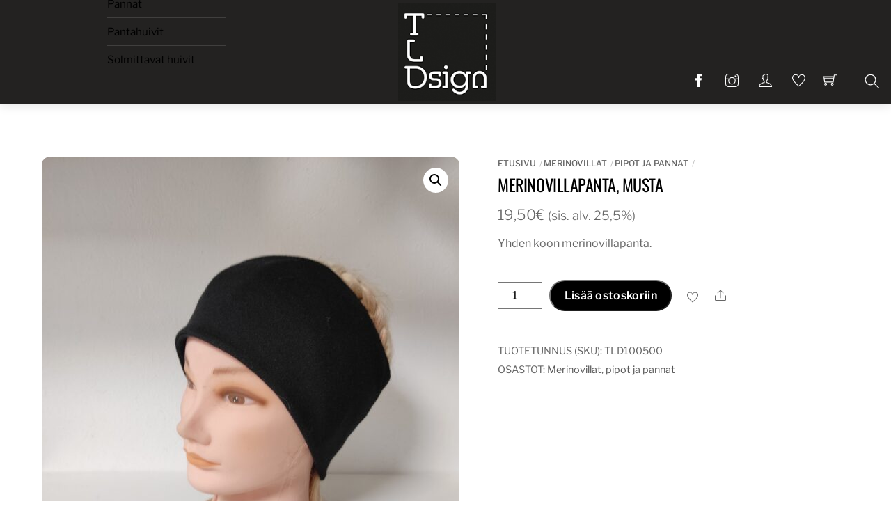

--- FILE ---
content_type: text/html; charset=UTF-8
request_url: https://www.tealaurelldesign.fi/tuote/merinovillapanta/
body_size: 23083
content:
<!DOCTYPE html>
<html lang="fi"><head> <meta charset="UTF-8"><meta name="viewport" content="width=device-width, initial-scale=1, minimum-scale=1"><style id="tb_inline_styles" data-no-optimize="1">.tb_animation_on{overflow-x:hidden}.themify_builder .wow{visibility:hidden;animation-fill-mode:both}[data-tf-animation]{will-change:transform,opacity,visibility}.themify_builder .tf_lax_done{transition-duration:.8s;transition-timing-function:cubic-bezier(.165,.84,.44,1)}[data-sticky-active].tb_sticky_scroll_active{z-index:1}[data-sticky-active].tb_sticky_scroll_active .hide-on-stick{display:none}@media(min-width:1025px){.hide-desktop{width:0!important;height:0!important;padding:0!important;visibility:hidden!important;margin:0!important;display:table-column!important;background:0!important;content-visibility:hidden;overflow:hidden!important}}@media(min-width:717px) and (max-width:1024px){.hide-tablet_landscape{width:0!important;height:0!important;padding:0!important;visibility:hidden!important;margin:0!important;display:table-column!important;background:0!important;content-visibility:hidden;overflow:hidden!important}}@media(min-width:415px) and (max-width:716px){.hide-tablet{width:0!important;height:0!important;padding:0!important;visibility:hidden!important;margin:0!important;display:table-column!important;background:0!important;content-visibility:hidden;overflow:hidden!important}}@media(max-width:414px){.hide-mobile{width:0!important;height:0!important;padding:0!important;visibility:hidden!important;margin:0!important;display:table-column!important;background:0!important;content-visibility:hidden;overflow:hidden!important}}@media(max-width:716px){div.module-gallery-grid{--galn:var(--galt)}}@media(max-width:414px){
 .themify_map.tf_map_loaded{width:100%!important}
 .ui.builder_button,.ui.nav li a{padding:.525em 1.15em}
 .fullheight>.row_inner:not(.tb_col_count_1){min-height:0}
 div.module-gallery-grid{--galn:var(--galm);gap:8px}
 }</style><noscript><style>.themify_builder .wow,.wow .tf_lazy{visibility:visible!important}</style></noscript> <style id="tf_lazy_style" data-no-optimize="1">
 .tf_svg_lazy{
 content-visibility:auto;
 background-size:100% 25%!important;
 background-repeat:no-repeat!important;
 background-position:0 0, 0 33.4%,0 66.6%,0 100%!important;
 transition:filter .3s linear!important;
 filter:blur(25px)!important; transform:translateZ(0)
 }
 .tf_svg_lazy_loaded{
 filter:blur(0)!important
 }
 [data-lazy]:is(.module,.module_row:not(.tb_first)),.module[data-lazy] .ui,.module_row[data-lazy]:not(.tb_first):is(>.row_inner,.module_column[data-lazy],.module_subrow[data-lazy]){
 background-image:none!important
 }
 </style><noscript><style>
 .tf_svg_lazy{
 display:none!important
 }
 </style></noscript><style id="tf_lazy_common" data-no-optimize="1">
 img{
 max-width:100%;
 height:auto
 }
 :where(.tf_in_flx,.tf_flx){display:inline-flex;flex-wrap:wrap;place-items:center}
 .tf_fa,:is(em,i) tf-lottie{display:inline-block;vertical-align:middle}:is(em,i) tf-lottie{width:1.5em;height:1.5em}.tf_fa{width:1em;height:1em;stroke-width:0;stroke:currentColor;overflow:visible;fill:currentColor;pointer-events:none;text-rendering:optimizeSpeed;buffered-rendering:static}#tf_svg symbol{overflow:visible}:where(.tf_lazy){position:relative;visibility:visible;display:block;opacity:.3}.wow .tf_lazy:not(.tf_swiper-slide){visibility:hidden;opacity:1}div.tf_audio_lazy audio{visibility:hidden;height:0;display:inline}.mejs-container{visibility:visible}.tf_iframe_lazy{transition:opacity .3s ease-in-out;min-height:10px}:where(.tf_flx),.tf_swiper-wrapper{display:flex}.tf_swiper-slide{flex-shrink:0;opacity:0;width:100%;height:100%}.tf_swiper-wrapper>br,.tf_lazy.tf_swiper-wrapper .tf_lazy:after,.tf_lazy.tf_swiper-wrapper .tf_lazy:before{display:none}.tf_lazy:after,.tf_lazy:before{content:'';display:inline-block;position:absolute;width:10px!important;height:10px!important;margin:0 3px;top:50%!important;inset-inline:auto 50%!important;border-radius:100%;background-color:currentColor;visibility:visible;animation:tf-hrz-loader infinite .75s cubic-bezier(.2,.68,.18,1.08)}.tf_lazy:after{width:6px!important;height:6px!important;inset-inline:50% auto!important;margin-top:3px;animation-delay:-.4s}@keyframes tf-hrz-loader{0%,100%{transform:scale(1);opacity:1}50%{transform:scale(.1);opacity:.6}}.tf_lazy_lightbox{position:fixed;background:rgba(11,11,11,.8);color:#ccc;top:0;left:0;display:flex;align-items:center;justify-content:center;z-index:999}.tf_lazy_lightbox .tf_lazy:after,.tf_lazy_lightbox .tf_lazy:before{background:#fff}.tf_vd_lazy,tf-lottie{display:flex;flex-wrap:wrap}tf-lottie{aspect-ratio:1.777}.tf_w.tf_vd_lazy video{width:100%;height:auto;position:static;object-fit:cover}
 </style><link type="image/png" href="https://www.tealaurelldesign.fi/wp-content/uploads/2020/05/tea-laurell-design-icon.png" rel="apple-touch-icon" /><link type="image/png" href="https://www.tealaurelldesign.fi/wp-content/uploads/2020/05/tea-laurell-design-icon.png" rel="icon" /><title>Merinovillapanta, musta &#8211; Tea Laurell design</title>
<script type="text/template" id="tmpl-variation-template"><div class="woocommerce-variation-description">{{{ data.variation.variation_description }}}</div><div class="woocommerce-variation-price">{{{ data.variation.price_html }}}</div><div class="woocommerce-variation-availability">{{{ data.variation.availability_html }}}</div>
</script>
<script type="text/template" id="tmpl-unavailable-variation-template"><p role="alert">Pahoittelemme, tämä tuote ei ole saatavilla. Ole hyvä, valitse eri tavalla.</p>
</script>
<meta name='robots' content='max-image-preview:large' />
<link rel="alternate" type="application/rss+xml" title="Tea Laurell design &raquo; syöte" href="https://www.tealaurelldesign.fi/feed/" />
<link rel="alternate" type="application/rss+xml" title="Tea Laurell design &raquo; kommenttien syöte" href="https://www.tealaurelldesign.fi/comments/feed/" />
<link rel="alternate" title="oEmbed (JSON)" type="application/json+oembed" href="https://www.tealaurelldesign.fi/wp-json/oembed/1.0/embed?url=https%3A%2F%2Fwww.tealaurelldesign.fi%2Ftuote%2Fmerinovillapanta%2F" />
<link rel="alternate" title="oEmbed (XML)" type="text/xml+oembed" href="https://www.tealaurelldesign.fi/wp-json/oembed/1.0/embed?url=https%3A%2F%2Fwww.tealaurelldesign.fi%2Ftuote%2Fmerinovillapanta%2F&#038;format=xml" />
<style id='wp-img-auto-sizes-contain-inline-css'>
img:is([sizes=auto i],[sizes^="auto," i]){contain-intrinsic-size:3000px 1500px}
/*# sourceURL=wp-img-auto-sizes-contain-inline-css */
</style>
<style id='global-styles-inline-css'>
:root{--wp--preset--aspect-ratio--square: 1;--wp--preset--aspect-ratio--4-3: 4/3;--wp--preset--aspect-ratio--3-4: 3/4;--wp--preset--aspect-ratio--3-2: 3/2;--wp--preset--aspect-ratio--2-3: 2/3;--wp--preset--aspect-ratio--16-9: 16/9;--wp--preset--aspect-ratio--9-16: 9/16;--wp--preset--color--black: #000000;--wp--preset--color--cyan-bluish-gray: #abb8c3;--wp--preset--color--white: #ffffff;--wp--preset--color--pale-pink: #f78da7;--wp--preset--color--vivid-red: #cf2e2e;--wp--preset--color--luminous-vivid-orange: #ff6900;--wp--preset--color--luminous-vivid-amber: #fcb900;--wp--preset--color--light-green-cyan: #7bdcb5;--wp--preset--color--vivid-green-cyan: #00d084;--wp--preset--color--pale-cyan-blue: #8ed1fc;--wp--preset--color--vivid-cyan-blue: #0693e3;--wp--preset--color--vivid-purple: #9b51e0;--wp--preset--gradient--vivid-cyan-blue-to-vivid-purple: linear-gradient(135deg,rgb(6,147,227) 0%,rgb(155,81,224) 100%);--wp--preset--gradient--light-green-cyan-to-vivid-green-cyan: linear-gradient(135deg,rgb(122,220,180) 0%,rgb(0,208,130) 100%);--wp--preset--gradient--luminous-vivid-amber-to-luminous-vivid-orange: linear-gradient(135deg,rgb(252,185,0) 0%,rgb(255,105,0) 100%);--wp--preset--gradient--luminous-vivid-orange-to-vivid-red: linear-gradient(135deg,rgb(255,105,0) 0%,rgb(207,46,46) 100%);--wp--preset--gradient--very-light-gray-to-cyan-bluish-gray: linear-gradient(135deg,rgb(238,238,238) 0%,rgb(169,184,195) 100%);--wp--preset--gradient--cool-to-warm-spectrum: linear-gradient(135deg,rgb(74,234,220) 0%,rgb(151,120,209) 20%,rgb(207,42,186) 40%,rgb(238,44,130) 60%,rgb(251,105,98) 80%,rgb(254,248,76) 100%);--wp--preset--gradient--blush-light-purple: linear-gradient(135deg,rgb(255,206,236) 0%,rgb(152,150,240) 100%);--wp--preset--gradient--blush-bordeaux: linear-gradient(135deg,rgb(254,205,165) 0%,rgb(254,45,45) 50%,rgb(107,0,62) 100%);--wp--preset--gradient--luminous-dusk: linear-gradient(135deg,rgb(255,203,112) 0%,rgb(199,81,192) 50%,rgb(65,88,208) 100%);--wp--preset--gradient--pale-ocean: linear-gradient(135deg,rgb(255,245,203) 0%,rgb(182,227,212) 50%,rgb(51,167,181) 100%);--wp--preset--gradient--electric-grass: linear-gradient(135deg,rgb(202,248,128) 0%,rgb(113,206,126) 100%);--wp--preset--gradient--midnight: linear-gradient(135deg,rgb(2,3,129) 0%,rgb(40,116,252) 100%);--wp--preset--font-size--small: 13px;--wp--preset--font-size--medium: clamp(14px, 0.875rem + ((1vw - 3.2px) * 0.469), 20px);--wp--preset--font-size--large: clamp(22.041px, 1.378rem + ((1vw - 3.2px) * 1.091), 36px);--wp--preset--font-size--x-large: clamp(25.014px, 1.563rem + ((1vw - 3.2px) * 1.327), 42px);--wp--preset--font-family--system-font: -apple-system,BlinkMacSystemFont,"Segoe UI",Roboto,Oxygen-Sans,Ubuntu,Cantarell,"Helvetica Neue",sans-serif;--wp--preset--spacing--20: 0.44rem;--wp--preset--spacing--30: 0.67rem;--wp--preset--spacing--40: 1rem;--wp--preset--spacing--50: 1.5rem;--wp--preset--spacing--60: 2.25rem;--wp--preset--spacing--70: 3.38rem;--wp--preset--spacing--80: 5.06rem;--wp--preset--shadow--natural: 6px 6px 9px rgba(0, 0, 0, 0.2);--wp--preset--shadow--deep: 12px 12px 50px rgba(0, 0, 0, 0.4);--wp--preset--shadow--sharp: 6px 6px 0px rgba(0, 0, 0, 0.2);--wp--preset--shadow--outlined: 6px 6px 0px -3px rgb(255, 255, 255), 6px 6px rgb(0, 0, 0);--wp--preset--shadow--crisp: 6px 6px 0px rgb(0, 0, 0);}:where(body) { margin: 0; }.wp-site-blocks > .alignleft { float: left; margin-right: 2em; }.wp-site-blocks > .alignright { float: right; margin-left: 2em; }.wp-site-blocks > .aligncenter { justify-content: center; margin-left: auto; margin-right: auto; }:where(.wp-site-blocks) > * { margin-block-start: 24px; margin-block-end: 0; }:where(.wp-site-blocks) > :first-child { margin-block-start: 0; }:where(.wp-site-blocks) > :last-child { margin-block-end: 0; }:root { --wp--style--block-gap: 24px; }:root :where(.is-layout-flow) > :first-child{margin-block-start: 0;}:root :where(.is-layout-flow) > :last-child{margin-block-end: 0;}:root :where(.is-layout-flow) > *{margin-block-start: 24px;margin-block-end: 0;}:root :where(.is-layout-constrained) > :first-child{margin-block-start: 0;}:root :where(.is-layout-constrained) > :last-child{margin-block-end: 0;}:root :where(.is-layout-constrained) > *{margin-block-start: 24px;margin-block-end: 0;}:root :where(.is-layout-flex){gap: 24px;}:root :where(.is-layout-grid){gap: 24px;}.is-layout-flow > .alignleft{float: left;margin-inline-start: 0;margin-inline-end: 2em;}.is-layout-flow > .alignright{float: right;margin-inline-start: 2em;margin-inline-end: 0;}.is-layout-flow > .aligncenter{margin-left: auto !important;margin-right: auto !important;}.is-layout-constrained > .alignleft{float: left;margin-inline-start: 0;margin-inline-end: 2em;}.is-layout-constrained > .alignright{float: right;margin-inline-start: 2em;margin-inline-end: 0;}.is-layout-constrained > .aligncenter{margin-left: auto !important;margin-right: auto !important;}.is-layout-constrained > :where(:not(.alignleft):not(.alignright):not(.alignfull)){margin-left: auto !important;margin-right: auto !important;}body .is-layout-flex{display: flex;}.is-layout-flex{flex-wrap: wrap;align-items: center;}.is-layout-flex > :is(*, div){margin: 0;}body .is-layout-grid{display: grid;}.is-layout-grid > :is(*, div){margin: 0;}body{font-family: var(--wp--preset--font-family--system-font);font-size: var(--wp--preset--font-size--medium);line-height: 1.6;padding-top: 0px;padding-right: 0px;padding-bottom: 0px;padding-left: 0px;}a:where(:not(.wp-element-button)){text-decoration: underline;}:root :where(.wp-element-button, .wp-block-button__link){background-color: #32373c;border-width: 0;color: #fff;font-family: inherit;font-size: inherit;font-style: inherit;font-weight: inherit;letter-spacing: inherit;line-height: inherit;padding-top: calc(0.667em + 2px);padding-right: calc(1.333em + 2px);padding-bottom: calc(0.667em + 2px);padding-left: calc(1.333em + 2px);text-decoration: none;text-transform: inherit;}.has-black-color{color: var(--wp--preset--color--black) !important;}.has-cyan-bluish-gray-color{color: var(--wp--preset--color--cyan-bluish-gray) !important;}.has-white-color{color: var(--wp--preset--color--white) !important;}.has-pale-pink-color{color: var(--wp--preset--color--pale-pink) !important;}.has-vivid-red-color{color: var(--wp--preset--color--vivid-red) !important;}.has-luminous-vivid-orange-color{color: var(--wp--preset--color--luminous-vivid-orange) !important;}.has-luminous-vivid-amber-color{color: var(--wp--preset--color--luminous-vivid-amber) !important;}.has-light-green-cyan-color{color: var(--wp--preset--color--light-green-cyan) !important;}.has-vivid-green-cyan-color{color: var(--wp--preset--color--vivid-green-cyan) !important;}.has-pale-cyan-blue-color{color: var(--wp--preset--color--pale-cyan-blue) !important;}.has-vivid-cyan-blue-color{color: var(--wp--preset--color--vivid-cyan-blue) !important;}.has-vivid-purple-color{color: var(--wp--preset--color--vivid-purple) !important;}.has-black-background-color{background-color: var(--wp--preset--color--black) !important;}.has-cyan-bluish-gray-background-color{background-color: var(--wp--preset--color--cyan-bluish-gray) !important;}.has-white-background-color{background-color: var(--wp--preset--color--white) !important;}.has-pale-pink-background-color{background-color: var(--wp--preset--color--pale-pink) !important;}.has-vivid-red-background-color{background-color: var(--wp--preset--color--vivid-red) !important;}.has-luminous-vivid-orange-background-color{background-color: var(--wp--preset--color--luminous-vivid-orange) !important;}.has-luminous-vivid-amber-background-color{background-color: var(--wp--preset--color--luminous-vivid-amber) !important;}.has-light-green-cyan-background-color{background-color: var(--wp--preset--color--light-green-cyan) !important;}.has-vivid-green-cyan-background-color{background-color: var(--wp--preset--color--vivid-green-cyan) !important;}.has-pale-cyan-blue-background-color{background-color: var(--wp--preset--color--pale-cyan-blue) !important;}.has-vivid-cyan-blue-background-color{background-color: var(--wp--preset--color--vivid-cyan-blue) !important;}.has-vivid-purple-background-color{background-color: var(--wp--preset--color--vivid-purple) !important;}.has-black-border-color{border-color: var(--wp--preset--color--black) !important;}.has-cyan-bluish-gray-border-color{border-color: var(--wp--preset--color--cyan-bluish-gray) !important;}.has-white-border-color{border-color: var(--wp--preset--color--white) !important;}.has-pale-pink-border-color{border-color: var(--wp--preset--color--pale-pink) !important;}.has-vivid-red-border-color{border-color: var(--wp--preset--color--vivid-red) !important;}.has-luminous-vivid-orange-border-color{border-color: var(--wp--preset--color--luminous-vivid-orange) !important;}.has-luminous-vivid-amber-border-color{border-color: var(--wp--preset--color--luminous-vivid-amber) !important;}.has-light-green-cyan-border-color{border-color: var(--wp--preset--color--light-green-cyan) !important;}.has-vivid-green-cyan-border-color{border-color: var(--wp--preset--color--vivid-green-cyan) !important;}.has-pale-cyan-blue-border-color{border-color: var(--wp--preset--color--pale-cyan-blue) !important;}.has-vivid-cyan-blue-border-color{border-color: var(--wp--preset--color--vivid-cyan-blue) !important;}.has-vivid-purple-border-color{border-color: var(--wp--preset--color--vivid-purple) !important;}.has-vivid-cyan-blue-to-vivid-purple-gradient-background{background: var(--wp--preset--gradient--vivid-cyan-blue-to-vivid-purple) !important;}.has-light-green-cyan-to-vivid-green-cyan-gradient-background{background: var(--wp--preset--gradient--light-green-cyan-to-vivid-green-cyan) !important;}.has-luminous-vivid-amber-to-luminous-vivid-orange-gradient-background{background: var(--wp--preset--gradient--luminous-vivid-amber-to-luminous-vivid-orange) !important;}.has-luminous-vivid-orange-to-vivid-red-gradient-background{background: var(--wp--preset--gradient--luminous-vivid-orange-to-vivid-red) !important;}.has-very-light-gray-to-cyan-bluish-gray-gradient-background{background: var(--wp--preset--gradient--very-light-gray-to-cyan-bluish-gray) !important;}.has-cool-to-warm-spectrum-gradient-background{background: var(--wp--preset--gradient--cool-to-warm-spectrum) !important;}.has-blush-light-purple-gradient-background{background: var(--wp--preset--gradient--blush-light-purple) !important;}.has-blush-bordeaux-gradient-background{background: var(--wp--preset--gradient--blush-bordeaux) !important;}.has-luminous-dusk-gradient-background{background: var(--wp--preset--gradient--luminous-dusk) !important;}.has-pale-ocean-gradient-background{background: var(--wp--preset--gradient--pale-ocean) !important;}.has-electric-grass-gradient-background{background: var(--wp--preset--gradient--electric-grass) !important;}.has-midnight-gradient-background{background: var(--wp--preset--gradient--midnight) !important;}.has-small-font-size{font-size: var(--wp--preset--font-size--small) !important;}.has-medium-font-size{font-size: var(--wp--preset--font-size--medium) !important;}.has-large-font-size{font-size: var(--wp--preset--font-size--large) !important;}.has-x-large-font-size{font-size: var(--wp--preset--font-size--x-large) !important;}.has-system-font-font-family{font-family: var(--wp--preset--font-family--system-font) !important;}
:root :where(.wp-block-pullquote){font-size: clamp(0.984em, 0.984rem + ((1vw - 0.2em) * 0.645), 1.5em);line-height: 1.6;}
/*# sourceURL=global-styles-inline-css */
</style>
<style id='woocommerce-inline-inline-css'>
.woocommerce form .form-row .required { visibility: visible; }
/*# sourceURL=woocommerce-inline-inline-css */
</style>
<link rel="preload" href="https://www.tealaurelldesign.fi/wp-includes/css/dashicons.min.css?ver=6.9" as="style"><link rel='stylesheet' id='dashicons-css' href='https://www.tealaurelldesign.fi/wp-includes/css/dashicons.min.css?ver=6.9' media='all' />
<style id='dashicons-inline-css'>
[data-font="Dashicons"]:before {font-family: 'Dashicons' !important;content: attr(data-icon) !important;speak: none !important;font-weight: normal !important;font-variant: normal !important;text-transform: none !important;line-height: 1 !important;font-style: normal !important;-webkit-font-smoothing: antialiased !important;-moz-osx-font-smoothing: grayscale !important;}
/*# sourceURL=dashicons-inline-css */
</style>
<link rel="preload" href="https://www.tealaurelldesign.fi/wp-content/plugins/yith-woocommerce-product-add-ons/assets/css/front.css?ver=4.26.0" as="style"><link rel='stylesheet' id='yith_wapo_front-css' href='https://www.tealaurelldesign.fi/wp-content/plugins/yith-woocommerce-product-add-ons/assets/css/front.css?ver=4.26.0' media='all' />
<style id='yith_wapo_front-inline-css'>
:root{--yith-wapo-required-option-color:#AF2323;--yith-wapo-checkbox-style:50%;--yith-wapo-color-swatch-style:2px;--yith-wapo-label-font-size:16px;--yith-wapo-description-font-size:12px;--yith-wapo-color-swatch-size:40px;--yith-wapo-block-padding:20px 0px 20px 0px ;--yith-wapo-block-background-color:#ffffff;--yith-wapo-accent-color-color:#03bfac;--yith-wapo-form-border-color-color:#7a7a7a;--yith-wapo-price-box-colors-text:#474747;--yith-wapo-price-box-colors-background:#ffffff;--yith-wapo-uploads-file-colors-background:#f3f3f3;--yith-wapo-uploads-file-colors-border:#c4c4c4;--yith-wapo-tooltip-colors-text:#ffffff;--yith-wapo-tooltip-colors-background:#03bfac;}
/*# sourceURL=yith_wapo_front-inline-css */
</style>
<link rel="preload" href="https://www.tealaurelldesign.fi/wp-content/plugins/yith-woocommerce-product-add-ons/plugin-fw/assets/css/yith-icon.css?ver=4.7.7" as="style"><link rel='stylesheet' id='yith-plugin-fw-icon-font-css' href='https://www.tealaurelldesign.fi/wp-content/plugins/yith-woocommerce-product-add-ons/plugin-fw/assets/css/yith-icon.css?ver=4.7.7' media='all' />
<script src="https://www.tealaurelldesign.fi/wp-includes/js/jquery/jquery.min.js?ver=3.7.1" id="jquery-core-js"></script>
<script src="https://www.tealaurelldesign.fi/wp-includes/js/jquery/jquery-migrate.min.js?ver=3.4.1" id="jquery-migrate-js"></script>
<script src="https://www.tealaurelldesign.fi/wp-content/plugins/woocommerce/assets/js/zoom/jquery.zoom.min.js?ver=1.7.21-wc.10.4.3" id="wc-zoom-js" defer data-wp-strategy="defer"></script>
<script src="https://www.tealaurelldesign.fi/wp-content/plugins/woocommerce/assets/js/flexslider/jquery.flexslider.min.js?ver=2.7.2-wc.10.4.3" id="wc-flexslider-js" defer data-wp-strategy="defer"></script>
<script src="https://www.tealaurelldesign.fi/wp-content/plugins/woocommerce/assets/js/photoswipe/photoswipe.min.js?ver=4.1.1-wc.10.4.3" id="wc-photoswipe-js" defer data-wp-strategy="defer"></script>
<script src="https://www.tealaurelldesign.fi/wp-content/plugins/woocommerce/assets/js/photoswipe/photoswipe-ui-default.min.js?ver=4.1.1-wc.10.4.3" id="wc-photoswipe-ui-default-js" defer data-wp-strategy="defer"></script>
<link rel="https://api.w.org/" href="https://www.tealaurelldesign.fi/wp-json/" /><link rel="alternate" title="JSON" type="application/json" href="https://www.tealaurelldesign.fi/wp-json/wp/v2/product/3731" /><link rel="EditURI" type="application/rsd+xml" title="RSD" href="https://www.tealaurelldesign.fi/xmlrpc.php?rsd" />
<meta name="generator" content="WordPress 6.9" />
<meta name="generator" content="WooCommerce 10.4.3" />
<link rel="canonical" href="https://www.tealaurelldesign.fi/tuote/merinovillapanta/" />
<link rel='shortlink' href='https://www.tealaurelldesign.fi/?p=3731' /><style type="text/css">
 .paytrail-provider-group {
 background-color: #ebebeb !important;
 color: #515151 !important;
 }
 .paytrail-provider-group.selected {
 background-color: #33798d !important;
 color: #ffffff !important;
 }
 .paytrail-provider-group.selected div {
 color: #ffffff !important;
 }
 .paytrail-provider-group:hover {
 background-color: #d0d0d0 !important;
 color: #515151 !important;
 }
 .paytrail-provider-group.selected:hover {
 background-color: #33798d !important;
 color: #ffffff !important;
 }
 .woocommerce-checkout #payment .paytrail-woocommerce-payment-fields--list-item--input:checked+.paytrail-woocommerce-payment-fields--list-item--wrapper, .woocommerce-checkout #payment .paytrail-woocommerce-payment-fields--list-item:hover .paytrail-woocommerce-payment-fields--list-item--wrapper {
 border: 2px solid #33798d !important;
 }
 .woocommerce-checkout #payment ul.payment_methods li.paytrail-woocommerce-payment-fields--list-item .paytrail-woocommerce-payment-fields--list-item--wrapper:hover {
 border: 2px solid #5399ad !important;
 }
 </style><noscript><style>.woocommerce-product-gallery{ opacity: 1 !important; }</style></noscript><meta name="description" content="Suomalaista käsityötä verkkokaupasta. Kestävät materiaalit, laadukas työnjälki."><link rel="icon" href="https://www.tealaurelldesign.fi/wp-content/uploads/2020/05/cropped-tea-laurell-design-icon-1-32x32.png" sizes="32x32" />
<link rel="icon" href="https://www.tealaurelldesign.fi/wp-content/uploads/2020/05/cropped-tea-laurell-design-icon-1-192x192.png" sizes="192x192" />
<link rel="apple-touch-icon" href="https://www.tealaurelldesign.fi/wp-content/uploads/2020/05/cropped-tea-laurell-design-icon-1-180x180.png" />
<meta name="msapplication-TileImage" content="https://www.tealaurelldesign.fi/wp-content/uploads/2020/05/cropped-tea-laurell-design-icon-1-270x270.png" />
<link rel="prefetch" href="https://www.tealaurelldesign.fi/wp-content/themes/themify-shoppe/js/themify-script.js?ver=8.0.2" as="script" fetchpriority="low"><link rel="prefetch" href="https://www.tealaurelldesign.fi/wp-content/themes/themify-shoppe/themify/js/modules/themify-sidemenu.js?ver=8.2.0" as="script" fetchpriority="low"><link rel="preload" href="https://www.tealaurelldesign.fi/wp-content/themes/themify-shoppe/js/modules/themify-shop.js?ver=8.0.2" as="script" fetchpriority="low"><link rel="preload" href="https://www.tealaurelldesign.fi/wp-content/uploads/2020/11/tea-laurell-design-2021.png" as="image"><style id="tf_gf_fonts_style">@font-face{font-family:'Libre Franklin';font-style:italic;font-weight:300;font-display:swap;src:url(https://fonts.gstatic.com/s/librefranklin/v20/jizBREVItHgc8qDIbSTKq4XkRiUa6zgTjmbI.woff2) format('woff2');unicode-range:U+0460-052F,U+1C80-1C8A,U+20B4,U+2DE0-2DFF,U+A640-A69F,U+FE2E-FE2F;}@font-face{font-family:'Libre Franklin';font-style:italic;font-weight:300;font-display:swap;src:url(https://fonts.gstatic.com/s/librefranklin/v20/jizBREVItHgc8qDIbSTKq4XkRiUa6zETjmbI.woff2) format('woff2');unicode-range:U+0301,U+0400-045F,U+0490-0491,U+04B0-04B1,U+2116;}@font-face{font-family:'Libre Franklin';font-style:italic;font-weight:300;font-display:swap;src:url(https://fonts.gstatic.com/s/librefranklin/v20/jizBREVItHgc8qDIbSTKq4XkRiUa6zoTjmbI.woff2) format('woff2');unicode-range:U+0102-0103,U+0110-0111,U+0128-0129,U+0168-0169,U+01A0-01A1,U+01AF-01B0,U+0300-0301,U+0303-0304,U+0308-0309,U+0323,U+0329,U+1EA0-1EF9,U+20AB;}@font-face{font-family:'Libre Franklin';font-style:italic;font-weight:300;font-display:swap;src:url(https://fonts.gstatic.com/s/librefranklin/v20/jizBREVItHgc8qDIbSTKq4XkRiUa6zsTjmbI.woff2) format('woff2');unicode-range:U+0100-02BA,U+02BD-02C5,U+02C7-02CC,U+02CE-02D7,U+02DD-02FF,U+0304,U+0308,U+0329,U+1D00-1DBF,U+1E00-1E9F,U+1EF2-1EFF,U+2020,U+20A0-20AB,U+20AD-20C0,U+2113,U+2C60-2C7F,U+A720-A7FF;}@font-face{font-family:'Libre Franklin';font-style:italic;font-weight:300;font-display:swap;src:url(https://fonts.gstatic.com/s/librefranklin/v20/jizBREVItHgc8qDIbSTKq4XkRiUa6zUTjg.woff2) format('woff2');unicode-range:U+0000-00FF,U+0131,U+0152-0153,U+02BB-02BC,U+02C6,U+02DA,U+02DC,U+0304,U+0308,U+0329,U+2000-206F,U+20AC,U+2122,U+2191,U+2193,U+2212,U+2215,U+FEFF,U+FFFD;}@font-face{font-family:'Libre Franklin';font-style:italic;font-display:swap;src:url(https://fonts.gstatic.com/s/librefranklin/v20/jizBREVItHgc8qDIbSTKq4XkRiUa6zgTjmbI.woff2) format('woff2');unicode-range:U+0460-052F,U+1C80-1C8A,U+20B4,U+2DE0-2DFF,U+A640-A69F,U+FE2E-FE2F;}@font-face{font-family:'Libre Franklin';font-style:italic;font-display:swap;src:url(https://fonts.gstatic.com/s/librefranklin/v20/jizBREVItHgc8qDIbSTKq4XkRiUa6zETjmbI.woff2) format('woff2');unicode-range:U+0301,U+0400-045F,U+0490-0491,U+04B0-04B1,U+2116;}@font-face{font-family:'Libre Franklin';font-style:italic;font-display:swap;src:url(https://fonts.gstatic.com/s/librefranklin/v20/jizBREVItHgc8qDIbSTKq4XkRiUa6zoTjmbI.woff2) format('woff2');unicode-range:U+0102-0103,U+0110-0111,U+0128-0129,U+0168-0169,U+01A0-01A1,U+01AF-01B0,U+0300-0301,U+0303-0304,U+0308-0309,U+0323,U+0329,U+1EA0-1EF9,U+20AB;}@font-face{font-family:'Libre Franklin';font-style:italic;font-display:swap;src:url(https://fonts.gstatic.com/s/librefranklin/v20/jizBREVItHgc8qDIbSTKq4XkRiUa6zsTjmbI.woff2) format('woff2');unicode-range:U+0100-02BA,U+02BD-02C5,U+02C7-02CC,U+02CE-02D7,U+02DD-02FF,U+0304,U+0308,U+0329,U+1D00-1DBF,U+1E00-1E9F,U+1EF2-1EFF,U+2020,U+20A0-20AB,U+20AD-20C0,U+2113,U+2C60-2C7F,U+A720-A7FF;}@font-face{font-family:'Libre Franklin';font-style:italic;font-display:swap;src:url(https://fonts.gstatic.com/s/librefranklin/v20/jizBREVItHgc8qDIbSTKq4XkRiUa6zUTjg.woff2) format('woff2');unicode-range:U+0000-00FF,U+0131,U+0152-0153,U+02BB-02BC,U+02C6,U+02DA,U+02DC,U+0304,U+0308,U+0329,U+2000-206F,U+20AC,U+2122,U+2191,U+2193,U+2212,U+2215,U+FEFF,U+FFFD;}@font-face{font-family:'Libre Franklin';font-style:italic;font-weight:500;font-display:swap;src:url(https://fonts.gstatic.com/s/librefranklin/v20/jizBREVItHgc8qDIbSTKq4XkRiUa6zgTjmbI.woff2) format('woff2');unicode-range:U+0460-052F,U+1C80-1C8A,U+20B4,U+2DE0-2DFF,U+A640-A69F,U+FE2E-FE2F;}@font-face{font-family:'Libre Franklin';font-style:italic;font-weight:500;font-display:swap;src:url(https://fonts.gstatic.com/s/librefranklin/v20/jizBREVItHgc8qDIbSTKq4XkRiUa6zETjmbI.woff2) format('woff2');unicode-range:U+0301,U+0400-045F,U+0490-0491,U+04B0-04B1,U+2116;}@font-face{font-family:'Libre Franklin';font-style:italic;font-weight:500;font-display:swap;src:url(https://fonts.gstatic.com/s/librefranklin/v20/jizBREVItHgc8qDIbSTKq4XkRiUa6zoTjmbI.woff2) format('woff2');unicode-range:U+0102-0103,U+0110-0111,U+0128-0129,U+0168-0169,U+01A0-01A1,U+01AF-01B0,U+0300-0301,U+0303-0304,U+0308-0309,U+0323,U+0329,U+1EA0-1EF9,U+20AB;}@font-face{font-family:'Libre Franklin';font-style:italic;font-weight:500;font-display:swap;src:url(https://fonts.gstatic.com/s/librefranklin/v20/jizBREVItHgc8qDIbSTKq4XkRiUa6zsTjmbI.woff2) format('woff2');unicode-range:U+0100-02BA,U+02BD-02C5,U+02C7-02CC,U+02CE-02D7,U+02DD-02FF,U+0304,U+0308,U+0329,U+1D00-1DBF,U+1E00-1E9F,U+1EF2-1EFF,U+2020,U+20A0-20AB,U+20AD-20C0,U+2113,U+2C60-2C7F,U+A720-A7FF;}@font-face{font-family:'Libre Franklin';font-style:italic;font-weight:500;font-display:swap;src:url(https://fonts.gstatic.com/s/librefranklin/v20/jizBREVItHgc8qDIbSTKq4XkRiUa6zUTjg.woff2) format('woff2');unicode-range:U+0000-00FF,U+0131,U+0152-0153,U+02BB-02BC,U+02C6,U+02DA,U+02DC,U+0304,U+0308,U+0329,U+2000-206F,U+20AC,U+2122,U+2191,U+2193,U+2212,U+2215,U+FEFF,U+FFFD;}@font-face{font-family:'Libre Franklin';font-style:italic;font-weight:600;font-display:swap;src:url(https://fonts.gstatic.com/s/librefranklin/v20/jizBREVItHgc8qDIbSTKq4XkRiUa6zgTjmbI.woff2) format('woff2');unicode-range:U+0460-052F,U+1C80-1C8A,U+20B4,U+2DE0-2DFF,U+A640-A69F,U+FE2E-FE2F;}@font-face{font-family:'Libre Franklin';font-style:italic;font-weight:600;font-display:swap;src:url(https://fonts.gstatic.com/s/librefranklin/v20/jizBREVItHgc8qDIbSTKq4XkRiUa6zETjmbI.woff2) format('woff2');unicode-range:U+0301,U+0400-045F,U+0490-0491,U+04B0-04B1,U+2116;}@font-face{font-family:'Libre Franklin';font-style:italic;font-weight:600;font-display:swap;src:url(https://fonts.gstatic.com/s/librefranklin/v20/jizBREVItHgc8qDIbSTKq4XkRiUa6zoTjmbI.woff2) format('woff2');unicode-range:U+0102-0103,U+0110-0111,U+0128-0129,U+0168-0169,U+01A0-01A1,U+01AF-01B0,U+0300-0301,U+0303-0304,U+0308-0309,U+0323,U+0329,U+1EA0-1EF9,U+20AB;}@font-face{font-family:'Libre Franklin';font-style:italic;font-weight:600;font-display:swap;src:url(https://fonts.gstatic.com/s/librefranklin/v20/jizBREVItHgc8qDIbSTKq4XkRiUa6zsTjmbI.woff2) format('woff2');unicode-range:U+0100-02BA,U+02BD-02C5,U+02C7-02CC,U+02CE-02D7,U+02DD-02FF,U+0304,U+0308,U+0329,U+1D00-1DBF,U+1E00-1E9F,U+1EF2-1EFF,U+2020,U+20A0-20AB,U+20AD-20C0,U+2113,U+2C60-2C7F,U+A720-A7FF;}@font-face{font-family:'Libre Franklin';font-style:italic;font-weight:600;font-display:swap;src:url(https://fonts.gstatic.com/s/librefranklin/v20/jizBREVItHgc8qDIbSTKq4XkRiUa6zUTjg.woff2) format('woff2');unicode-range:U+0000-00FF,U+0131,U+0152-0153,U+02BB-02BC,U+02C6,U+02DA,U+02DC,U+0304,U+0308,U+0329,U+2000-206F,U+20AC,U+2122,U+2191,U+2193,U+2212,U+2215,U+FEFF,U+FFFD;}@font-face{font-family:'Libre Franklin';font-style:italic;font-weight:700;font-display:swap;src:url(https://fonts.gstatic.com/s/librefranklin/v20/jizBREVItHgc8qDIbSTKq4XkRiUa6zgTjmbI.woff2) format('woff2');unicode-range:U+0460-052F,U+1C80-1C8A,U+20B4,U+2DE0-2DFF,U+A640-A69F,U+FE2E-FE2F;}@font-face{font-family:'Libre Franklin';font-style:italic;font-weight:700;font-display:swap;src:url(https://fonts.gstatic.com/s/librefranklin/v20/jizBREVItHgc8qDIbSTKq4XkRiUa6zETjmbI.woff2) format('woff2');unicode-range:U+0301,U+0400-045F,U+0490-0491,U+04B0-04B1,U+2116;}@font-face{font-family:'Libre Franklin';font-style:italic;font-weight:700;font-display:swap;src:url(https://fonts.gstatic.com/s/librefranklin/v20/jizBREVItHgc8qDIbSTKq4XkRiUa6zoTjmbI.woff2) format('woff2');unicode-range:U+0102-0103,U+0110-0111,U+0128-0129,U+0168-0169,U+01A0-01A1,U+01AF-01B0,U+0300-0301,U+0303-0304,U+0308-0309,U+0323,U+0329,U+1EA0-1EF9,U+20AB;}@font-face{font-family:'Libre Franklin';font-style:italic;font-weight:700;font-display:swap;src:url(https://fonts.gstatic.com/s/librefranklin/v20/jizBREVItHgc8qDIbSTKq4XkRiUa6zsTjmbI.woff2) format('woff2');unicode-range:U+0100-02BA,U+02BD-02C5,U+02C7-02CC,U+02CE-02D7,U+02DD-02FF,U+0304,U+0308,U+0329,U+1D00-1DBF,U+1E00-1E9F,U+1EF2-1EFF,U+2020,U+20A0-20AB,U+20AD-20C0,U+2113,U+2C60-2C7F,U+A720-A7FF;}@font-face{font-family:'Libre Franklin';font-style:italic;font-weight:700;font-display:swap;src:url(https://fonts.gstatic.com/s/librefranklin/v20/jizBREVItHgc8qDIbSTKq4XkRiUa6zUTjg.woff2) format('woff2');unicode-range:U+0000-00FF,U+0131,U+0152-0153,U+02BB-02BC,U+02C6,U+02DA,U+02DC,U+0304,U+0308,U+0329,U+2000-206F,U+20AC,U+2122,U+2191,U+2193,U+2212,U+2215,U+FEFF,U+FFFD;}@font-face{font-family:'Libre Franklin';font-weight:300;font-display:swap;src:url(https://fonts.gstatic.com/s/librefranklin/v20/jizDREVItHgc8qDIbSTKq4XkRiUS2zcLig.woff2) format('woff2');unicode-range:U+0460-052F,U+1C80-1C8A,U+20B4,U+2DE0-2DFF,U+A640-A69F,U+FE2E-FE2F;}@font-face{font-family:'Libre Franklin';font-weight:300;font-display:swap;src:url(https://fonts.gstatic.com/s/librefranklin/v20/jizDREVItHgc8qDIbSTKq4XkRiUb2zcLig.woff2) format('woff2');unicode-range:U+0301,U+0400-045F,U+0490-0491,U+04B0-04B1,U+2116;}@font-face{font-family:'Libre Franklin';font-weight:300;font-display:swap;src:url(https://fonts.gstatic.com/s/librefranklin/v20/jizDREVItHgc8qDIbSTKq4XkRiUQ2zcLig.woff2) format('woff2');unicode-range:U+0102-0103,U+0110-0111,U+0128-0129,U+0168-0169,U+01A0-01A1,U+01AF-01B0,U+0300-0301,U+0303-0304,U+0308-0309,U+0323,U+0329,U+1EA0-1EF9,U+20AB;}@font-face{font-family:'Libre Franklin';font-weight:300;font-display:swap;src:url(https://fonts.gstatic.com/s/librefranklin/v20/jizDREVItHgc8qDIbSTKq4XkRiUR2zcLig.woff2) format('woff2');unicode-range:U+0100-02BA,U+02BD-02C5,U+02C7-02CC,U+02CE-02D7,U+02DD-02FF,U+0304,U+0308,U+0329,U+1D00-1DBF,U+1E00-1E9F,U+1EF2-1EFF,U+2020,U+20A0-20AB,U+20AD-20C0,U+2113,U+2C60-2C7F,U+A720-A7FF;}@font-face{font-family:'Libre Franklin';font-weight:300;font-display:swap;src:url(https://fonts.gstatic.com/s/librefranklin/v20/jizDREVItHgc8qDIbSTKq4XkRiUf2zc.woff2) format('woff2');unicode-range:U+0000-00FF,U+0131,U+0152-0153,U+02BB-02BC,U+02C6,U+02DA,U+02DC,U+0304,U+0308,U+0329,U+2000-206F,U+20AC,U+2122,U+2191,U+2193,U+2212,U+2215,U+FEFF,U+FFFD;}@font-face{font-family:'Libre Franklin';font-display:swap;src:url(https://fonts.gstatic.com/s/librefranklin/v20/jizDREVItHgc8qDIbSTKq4XkRiUS2zcLig.woff2) format('woff2');unicode-range:U+0460-052F,U+1C80-1C8A,U+20B4,U+2DE0-2DFF,U+A640-A69F,U+FE2E-FE2F;}@font-face{font-family:'Libre Franklin';font-display:swap;src:url(https://fonts.gstatic.com/s/librefranklin/v20/jizDREVItHgc8qDIbSTKq4XkRiUb2zcLig.woff2) format('woff2');unicode-range:U+0301,U+0400-045F,U+0490-0491,U+04B0-04B1,U+2116;}@font-face{font-family:'Libre Franklin';font-display:swap;src:url(https://fonts.gstatic.com/s/librefranklin/v20/jizDREVItHgc8qDIbSTKq4XkRiUQ2zcLig.woff2) format('woff2');unicode-range:U+0102-0103,U+0110-0111,U+0128-0129,U+0168-0169,U+01A0-01A1,U+01AF-01B0,U+0300-0301,U+0303-0304,U+0308-0309,U+0323,U+0329,U+1EA0-1EF9,U+20AB;}@font-face{font-family:'Libre Franklin';font-display:swap;src:url(https://fonts.gstatic.com/s/librefranklin/v20/jizDREVItHgc8qDIbSTKq4XkRiUR2zcLig.woff2) format('woff2');unicode-range:U+0100-02BA,U+02BD-02C5,U+02C7-02CC,U+02CE-02D7,U+02DD-02FF,U+0304,U+0308,U+0329,U+1D00-1DBF,U+1E00-1E9F,U+1EF2-1EFF,U+2020,U+20A0-20AB,U+20AD-20C0,U+2113,U+2C60-2C7F,U+A720-A7FF;}@font-face{font-family:'Libre Franklin';font-display:swap;src:url(https://fonts.gstatic.com/s/librefranklin/v20/jizDREVItHgc8qDIbSTKq4XkRiUf2zc.woff2) format('woff2');unicode-range:U+0000-00FF,U+0131,U+0152-0153,U+02BB-02BC,U+02C6,U+02DA,U+02DC,U+0304,U+0308,U+0329,U+2000-206F,U+20AC,U+2122,U+2191,U+2193,U+2212,U+2215,U+FEFF,U+FFFD;}@font-face{font-family:'Libre Franklin';font-weight:500;font-display:swap;src:url(https://fonts.gstatic.com/s/librefranklin/v20/jizDREVItHgc8qDIbSTKq4XkRiUS2zcLig.woff2) format('woff2');unicode-range:U+0460-052F,U+1C80-1C8A,U+20B4,U+2DE0-2DFF,U+A640-A69F,U+FE2E-FE2F;}@font-face{font-family:'Libre Franklin';font-weight:500;font-display:swap;src:url(https://fonts.gstatic.com/s/librefranklin/v20/jizDREVItHgc8qDIbSTKq4XkRiUb2zcLig.woff2) format('woff2');unicode-range:U+0301,U+0400-045F,U+0490-0491,U+04B0-04B1,U+2116;}@font-face{font-family:'Libre Franklin';font-weight:500;font-display:swap;src:url(https://fonts.gstatic.com/s/librefranklin/v20/jizDREVItHgc8qDIbSTKq4XkRiUQ2zcLig.woff2) format('woff2');unicode-range:U+0102-0103,U+0110-0111,U+0128-0129,U+0168-0169,U+01A0-01A1,U+01AF-01B0,U+0300-0301,U+0303-0304,U+0308-0309,U+0323,U+0329,U+1EA0-1EF9,U+20AB;}@font-face{font-family:'Libre Franklin';font-weight:500;font-display:swap;src:url(https://fonts.gstatic.com/s/librefranklin/v20/jizDREVItHgc8qDIbSTKq4XkRiUR2zcLig.woff2) format('woff2');unicode-range:U+0100-02BA,U+02BD-02C5,U+02C7-02CC,U+02CE-02D7,U+02DD-02FF,U+0304,U+0308,U+0329,U+1D00-1DBF,U+1E00-1E9F,U+1EF2-1EFF,U+2020,U+20A0-20AB,U+20AD-20C0,U+2113,U+2C60-2C7F,U+A720-A7FF;}@font-face{font-family:'Libre Franklin';font-weight:500;font-display:swap;src:url(https://fonts.gstatic.com/s/librefranklin/v20/jizDREVItHgc8qDIbSTKq4XkRiUf2zc.woff2) format('woff2');unicode-range:U+0000-00FF,U+0131,U+0152-0153,U+02BB-02BC,U+02C6,U+02DA,U+02DC,U+0304,U+0308,U+0329,U+2000-206F,U+20AC,U+2122,U+2191,U+2193,U+2212,U+2215,U+FEFF,U+FFFD;}@font-face{font-family:'Libre Franklin';font-weight:600;font-display:swap;src:url(https://fonts.gstatic.com/s/librefranklin/v20/jizDREVItHgc8qDIbSTKq4XkRiUS2zcLig.woff2) format('woff2');unicode-range:U+0460-052F,U+1C80-1C8A,U+20B4,U+2DE0-2DFF,U+A640-A69F,U+FE2E-FE2F;}@font-face{font-family:'Libre Franklin';font-weight:600;font-display:swap;src:url(https://fonts.gstatic.com/s/librefranklin/v20/jizDREVItHgc8qDIbSTKq4XkRiUb2zcLig.woff2) format('woff2');unicode-range:U+0301,U+0400-045F,U+0490-0491,U+04B0-04B1,U+2116;}@font-face{font-family:'Libre Franklin';font-weight:600;font-display:swap;src:url(https://fonts.gstatic.com/s/librefranklin/v20/jizDREVItHgc8qDIbSTKq4XkRiUQ2zcLig.woff2) format('woff2');unicode-range:U+0102-0103,U+0110-0111,U+0128-0129,U+0168-0169,U+01A0-01A1,U+01AF-01B0,U+0300-0301,U+0303-0304,U+0308-0309,U+0323,U+0329,U+1EA0-1EF9,U+20AB;}@font-face{font-family:'Libre Franklin';font-weight:600;font-display:swap;src:url(https://fonts.gstatic.com/s/librefranklin/v20/jizDREVItHgc8qDIbSTKq4XkRiUR2zcLig.woff2) format('woff2');unicode-range:U+0100-02BA,U+02BD-02C5,U+02C7-02CC,U+02CE-02D7,U+02DD-02FF,U+0304,U+0308,U+0329,U+1D00-1DBF,U+1E00-1E9F,U+1EF2-1EFF,U+2020,U+20A0-20AB,U+20AD-20C0,U+2113,U+2C60-2C7F,U+A720-A7FF;}@font-face{font-family:'Libre Franklin';font-weight:600;font-display:swap;src:url(https://fonts.gstatic.com/s/librefranklin/v20/jizDREVItHgc8qDIbSTKq4XkRiUf2zc.woff2) format('woff2');unicode-range:U+0000-00FF,U+0131,U+0152-0153,U+02BB-02BC,U+02C6,U+02DA,U+02DC,U+0304,U+0308,U+0329,U+2000-206F,U+20AC,U+2122,U+2191,U+2193,U+2212,U+2215,U+FEFF,U+FFFD;}@font-face{font-family:'Libre Franklin';font-weight:700;font-display:swap;src:url(https://fonts.gstatic.com/s/librefranklin/v20/jizDREVItHgc8qDIbSTKq4XkRiUS2zcLig.woff2) format('woff2');unicode-range:U+0460-052F,U+1C80-1C8A,U+20B4,U+2DE0-2DFF,U+A640-A69F,U+FE2E-FE2F;}@font-face{font-family:'Libre Franklin';font-weight:700;font-display:swap;src:url(https://fonts.gstatic.com/s/librefranklin/v20/jizDREVItHgc8qDIbSTKq4XkRiUb2zcLig.woff2) format('woff2');unicode-range:U+0301,U+0400-045F,U+0490-0491,U+04B0-04B1,U+2116;}@font-face{font-family:'Libre Franklin';font-weight:700;font-display:swap;src:url(https://fonts.gstatic.com/s/librefranklin/v20/jizDREVItHgc8qDIbSTKq4XkRiUQ2zcLig.woff2) format('woff2');unicode-range:U+0102-0103,U+0110-0111,U+0128-0129,U+0168-0169,U+01A0-01A1,U+01AF-01B0,U+0300-0301,U+0303-0304,U+0308-0309,U+0323,U+0329,U+1EA0-1EF9,U+20AB;}@font-face{font-family:'Libre Franklin';font-weight:700;font-display:swap;src:url(https://fonts.gstatic.com/s/librefranklin/v20/jizDREVItHgc8qDIbSTKq4XkRiUR2zcLig.woff2) format('woff2');unicode-range:U+0100-02BA,U+02BD-02C5,U+02C7-02CC,U+02CE-02D7,U+02DD-02FF,U+0304,U+0308,U+0329,U+1D00-1DBF,U+1E00-1E9F,U+1EF2-1EFF,U+2020,U+20A0-20AB,U+20AD-20C0,U+2113,U+2C60-2C7F,U+A720-A7FF;}@font-face{font-family:'Libre Franklin';font-weight:700;font-display:swap;src:url(https://fonts.gstatic.com/s/librefranklin/v20/jizDREVItHgc8qDIbSTKq4XkRiUf2zc.woff2) format('woff2');unicode-range:U+0000-00FF,U+0131,U+0152-0153,U+02BB-02BC,U+02C6,U+02DA,U+02DC,U+0304,U+0308,U+0329,U+2000-206F,U+20AC,U+2122,U+2191,U+2193,U+2212,U+2215,U+FEFF,U+FFFD;}@font-face{font-family:'Oswald';font-weight:300;font-display:swap;src:url(https://fonts.gstatic.com/s/oswald/v57/TK3IWkUHHAIjg75cFRf3bXL8LICs13Fv40pKlN4NNSeSASwcEWlbHYjedg.woff2) format('woff2');unicode-range:U+0460-052F,U+1C80-1C8A,U+20B4,U+2DE0-2DFF,U+A640-A69F,U+FE2E-FE2F;}@font-face{font-family:'Oswald';font-weight:300;font-display:swap;src:url(https://fonts.gstatic.com/s/oswald/v57/TK3IWkUHHAIjg75cFRf3bXL8LICs13Fv40pKlN4NNSeSASwcEWlSHYjedg.woff2) format('woff2');unicode-range:U+0301,U+0400-045F,U+0490-0491,U+04B0-04B1,U+2116;}@font-face{font-family:'Oswald';font-weight:300;font-display:swap;src:url(https://fonts.gstatic.com/s/oswald/v57/TK3IWkUHHAIjg75cFRf3bXL8LICs13Fv40pKlN4NNSeSASwcEWlZHYjedg.woff2) format('woff2');unicode-range:U+0102-0103,U+0110-0111,U+0128-0129,U+0168-0169,U+01A0-01A1,U+01AF-01B0,U+0300-0301,U+0303-0304,U+0308-0309,U+0323,U+0329,U+1EA0-1EF9,U+20AB;}@font-face{font-family:'Oswald';font-weight:300;font-display:swap;src:url(https://fonts.gstatic.com/s/oswald/v57/TK3IWkUHHAIjg75cFRf3bXL8LICs13Fv40pKlN4NNSeSASwcEWlYHYjedg.woff2) format('woff2');unicode-range:U+0100-02BA,U+02BD-02C5,U+02C7-02CC,U+02CE-02D7,U+02DD-02FF,U+0304,U+0308,U+0329,U+1D00-1DBF,U+1E00-1E9F,U+1EF2-1EFF,U+2020,U+20A0-20AB,U+20AD-20C0,U+2113,U+2C60-2C7F,U+A720-A7FF;}@font-face{font-family:'Oswald';font-weight:300;font-display:swap;src:url(https://fonts.gstatic.com/s/oswald/v57/TK3IWkUHHAIjg75cFRf3bXL8LICs13Fv40pKlN4NNSeSASwcEWlWHYg.woff2) format('woff2');unicode-range:U+0000-00FF,U+0131,U+0152-0153,U+02BB-02BC,U+02C6,U+02DA,U+02DC,U+0304,U+0308,U+0329,U+2000-206F,U+20AC,U+2122,U+2191,U+2193,U+2212,U+2215,U+FEFF,U+FFFD;}@font-face{font-family:'Oswald';font-display:swap;src:url(https://fonts.gstatic.com/s/oswald/v57/TK3IWkUHHAIjg75cFRf3bXL8LICs13Fv40pKlN4NNSeSASwcEWlbHYjedg.woff2) format('woff2');unicode-range:U+0460-052F,U+1C80-1C8A,U+20B4,U+2DE0-2DFF,U+A640-A69F,U+FE2E-FE2F;}@font-face{font-family:'Oswald';font-display:swap;src:url(https://fonts.gstatic.com/s/oswald/v57/TK3IWkUHHAIjg75cFRf3bXL8LICs13Fv40pKlN4NNSeSASwcEWlSHYjedg.woff2) format('woff2');unicode-range:U+0301,U+0400-045F,U+0490-0491,U+04B0-04B1,U+2116;}@font-face{font-family:'Oswald';font-display:swap;src:url(https://fonts.gstatic.com/s/oswald/v57/TK3IWkUHHAIjg75cFRf3bXL8LICs13Fv40pKlN4NNSeSASwcEWlZHYjedg.woff2) format('woff2');unicode-range:U+0102-0103,U+0110-0111,U+0128-0129,U+0168-0169,U+01A0-01A1,U+01AF-01B0,U+0300-0301,U+0303-0304,U+0308-0309,U+0323,U+0329,U+1EA0-1EF9,U+20AB;}@font-face{font-family:'Oswald';font-display:swap;src:url(https://fonts.gstatic.com/s/oswald/v57/TK3IWkUHHAIjg75cFRf3bXL8LICs13Fv40pKlN4NNSeSASwcEWlYHYjedg.woff2) format('woff2');unicode-range:U+0100-02BA,U+02BD-02C5,U+02C7-02CC,U+02CE-02D7,U+02DD-02FF,U+0304,U+0308,U+0329,U+1D00-1DBF,U+1E00-1E9F,U+1EF2-1EFF,U+2020,U+20A0-20AB,U+20AD-20C0,U+2113,U+2C60-2C7F,U+A720-A7FF;}@font-face{font-family:'Oswald';font-display:swap;src:url(https://fonts.gstatic.com/s/oswald/v57/TK3IWkUHHAIjg75cFRf3bXL8LICs13Fv40pKlN4NNSeSASwcEWlWHYg.woff2) format('woff2');unicode-range:U+0000-00FF,U+0131,U+0152-0153,U+02BB-02BC,U+02C6,U+02DA,U+02DC,U+0304,U+0308,U+0329,U+2000-206F,U+20AC,U+2122,U+2191,U+2193,U+2212,U+2215,U+FEFF,U+FFFD;}</style><link rel="preload" fetchpriority="high" href="https://www.tealaurelldesign.fi/wp-content/uploads/themify-concate/4280121991/themify-2688766328.css" as="style"><link fetchpriority="high" id="themify_concate-css" rel="stylesheet" href="https://www.tealaurelldesign.fi/wp-content/uploads/themify-concate/4280121991/themify-2688766328.css"> </head><body class="wp-singular product-template-default single single-product postid-3731 wp-theme-themify-shoppe wp-child-theme-themify-shoppe-child theme-themify-shoppe woocommerce woocommerce-page skin-default sidebar-none default_width no-home woocommerce-js product_cat_merinovillat product_cat_pipot-merinovillat product_tag_merinovilla product_tag_musta product_tag_panta tb_animation_on header-logo-center cart-style-link_to_cart wc-cart-empty product-img-left fixed-header-enabled footer-block tagline-off filter-hover-none filter-featured-only"><a class="screen-reader-text skip-to-content" href="#content">Skip to content</a><svg id="tf_svg" style="display:none"><defs><symbol id="tf-ti-search" viewBox="0 0 32 32"><path d="m31.25 29.875-1.313 1.313-9.75-9.75a12.019 12.019 0 0 1-7.938 3c-6.75 0-12.25-5.5-12.25-12.25 0-3.25 1.25-6.375 3.563-8.688C5.875 1.25 8.937-.063 12.25-.063c6.75 0 12.25 5.5 12.25 12.25 0 3-1.125 5.813-3 7.938zm-19-7.312c5.688 0 10.313-4.688 10.313-10.375S17.938 1.813 12.25 1.813c-2.813 0-5.375 1.125-7.313 3.063-2 1.938-3.063 4.563-3.063 7.313 0 5.688 4.625 10.375 10.375 10.375z"/></symbol><symbol id="tf-ti-shopping-cart" viewBox="0 0 32 32"><path d="M5.19 23.5C7 23.5 8.5 25 8.5 26.81S7 30.13 5.2 30.13s-3.32-1.5-3.32-3.32 1.5-3.31 3.32-3.31zm0 4.75a1.4 1.4 0 0 0 1.37-1.44c0-.75-.62-1.37-1.37-1.37a1.4 1.4 0 0 0-1.44 1.37c0 .82.63 1.44 1.44 1.44zm16-4.75c1.81 0 3.31 1.5 3.31 3.31s-1.5 3.32-3.31 3.32-3.32-1.5-3.32-3.32 1.5-3.31 3.32-3.31zm0 4.75a1.4 1.4 0 0 0 1.37-1.44c0-.75-.62-1.37-1.37-1.37a1.4 1.4 0 0 0-1.44 1.37c0 .82.63 1.44 1.44 1.44zm4-24.5H32v1.88h-5.19l-.5 3-1.93 14H1.93L-.13 7.5h24.75zm-.88 5.69H2l.31 1.87h21.75zM3.63 20.75h19.12l1.06-7.56H2.56z"/></symbol><symbol id="tf-ti-facebook" viewBox="0 0 32 32"><path d="M23.44 10.5h-5V7.75c0-1.44.19-2.25 2.25-2.25h2.75V0H19c-5.31 0-7.13 2.69-7.13 7.19v3.31h-3.3V16h3.3v16h6.57V16h4.44z"/></symbol><symbol id="tf-ti-instagram" viewBox="0 0 32 32"><path d="M24.5 0C28.63 0 32 3.38 32 7.5v17c0 4.13-3.38 7.5-7.5 7.5h-17A7.52 7.52 0 0 1 0 24.5v-17C0 3.37 3.38 0 7.5 0h17zm5.63 24.5V13.19h-6.07c.57 1.12.88 2.37.88 3.75a8.94 8.94 0 1 1-17.88 0c0-1.38.31-2.63.88-3.75H1.87V24.5a5.68 5.68 0 0 0 5.63 5.63h17a5.68 5.68 0 0 0 5.62-5.63zm-7.07-7.56c0-3.88-3.19-7.07-7.06-7.07s-7.06 3.2-7.06 7.07S12.13 24 16 24s7.06-3.19 7.06-7.06zm-.18-5.63h7.25V7.5a5.68 5.68 0 0 0-5.63-5.63h-17A5.68 5.68 0 0 0 1.87 7.5v3.81h7.25C10.75 9.31 13.25 8 16 8s5.25 1.31 6.88 3.31zm4.3-6.19c0-.56-.43-1-1-1h-2.56c-.56 0-1.06.44-1.06 1v2.44c0 .57.5 1 1.07 1h2.56c.56 0 1-.44 1-1V5.13z"/></symbol><symbol id="tf-ti-user" viewBox="0 0 32 32"><path d="M32 31.06V32H0v-.94c.13-5.12 5.31-9.5 12.44-10.62v-2.38a9.45 9.45 0 0 1-2.19-3.75 3.57 3.57 0 0 1-1.44-1.69c-.62-1.37-.44-2.68.38-3.25-.07-.37-.07-.8-.07-1.18v-.7c-.06-2.12-.06-4.8 3.13-5.12 0 0 .12-.12.19-.25.5-1 1.25-2 3.69-2.12h.5c3.56 0 6 1.31 6.8 3.69.26.68 0 1.31-.18 1.81a4.8 4.8 0 0 0-.38 2.56c.07.44 0 .94 0 1.38.63.56.82 1.75.38 3.06a3.27 3.27 0 0 1-1.5 1.94 9.95 9.95 0 0 1-2 3.44v2.62c7 1.13 12.13 5.5 12.25 10.56zm-30-.93h28c-.69-3.88-5.31-7.13-11.31-7.88l-.88-.13V17l.38-.31c.68-.5 1.37-1.7 1.93-3.32l.2-.62H21c0-.06.25-.31.44-.88.12-.37.19-.68.19-.87l-.88.06.19-1.5c.06-.44.12-.94.06-1.25a6.3 6.3 0 0 1 .5-3.5c.07-.19.13-.44.13-.5-.69-2.12-3.44-2.44-5-2.44h-.44c-1.56.07-1.81.57-2.06 1.13-.25.44-.63 1.19-1.7 1.25-1.37.12-1.5.69-1.43 3.19v.75c0 .56.06 1.19.13 1.81l.18 1.38-1-.25c.07.18.13.43.25.75.2.56.5.8.63.8l.56.13.13.5c.56 1.7 1.31 3 2.06 3.5l.37.25v5.07l-.8.06c-6.13.75-10.76 4-11.5 7.94z"/></symbol><symbol id="tf-ti-heart" viewBox="0 0 32 32"><path d="M23.5 1.25a8.5 8.5 0 0 1 8.25 10.5l-.25.69C29.62 20 17.12 30.13 16.56 30.56L16 31l-.56-.44C14.94 30.13 3.19 20.7.5 12.5l-.19-.69A6.74 6.74 0 0 1 0 9.7a8.5 8.5 0 0 1 8.5-8.44A8.54 8.54 0 0 1 16 5.81a8.54 8.54 0 0 1 7.5-4.56zm6.44 10a6.58 6.58 0 0 0-6.44-8.13 6.56 6.56 0 0 0-6.56 6.57v.5h-1.88v-.5A6.56 6.56 0 0 0 8.5 3.12 6.58 6.58 0 0 0 1.87 9.7c0 .5.07 1 .25 1.62l.2.56C4.5 18.57 13.55 26.57 16 28.64c2.5-2.13 12.19-10.57 13.69-16.7z"/></symbol><symbol id="tf-fas-angle-right" viewBox="0 0 16 32"><path d="m14 17.06-8.5 8.5q-.44.44-1.06.44t-1.07-.44L2 24.13q-.44-.44-.44-1.07T2 22l6-6-6-6q-.44-.44-.44-1.06T2 7.87l1.37-1.43Q3.81 6 4.44 6t1.06.44l8.5 8.5q.44.43.44 1.06T14 17.06z"/></symbol><symbol id="tf-ti-export" viewBox="0 0 32 32"><path d="m8.2 11.2 6.9-7v20.2h1.8V4.1l7 7.1L25 9.9 16 .5 6.9 9.9zm22 5.8H32v12.2a2.8 2.8 0 0 1-2.8 2.8H2.8A2.8 2.8 0 0 1 0 29.2V17h1.9v12.2c0 .5.4 1 1 1h26.3c.5 0 1-.5 1-1V17z"/></symbol><symbol id="tf-ti-twitter-alt" viewBox="0 0 448 512"><path d="M64 32C28.7 32 0 60.7 0 96V416c0 35.3 28.7 64 64 64H384c35.3 0 64-28.7 64-64V96c0-35.3-28.7-64-64-64H64zm297.1 84L257.3 234.6 379.4 396H283.8L209 298.1 123.3 396H75.8l111-126.9L69.7 116h98l67.7 89.5L313.6 116h47.5zM323.3 367.6L153.4 142.9H125.1L296.9 367.6h26.3z"/></symbol><symbol id="tf-ti-pinterest" viewBox="0 0 32 32"><path d="M28.31 11.69c0-5.38-4.62-10.44-11.62-10.44C8 1.25 3.62 7.5 3.62 12.69c0 3.12 1.25 5.94 3.75 7 .44.12.82 0 .94-.5.07-.31.25-1.13.38-1.44.12-.5.06-.62-.25-1a5.4 5.4 0 0 1-1.25-3.62c0-4.63 3.44-8.75 9-8.75 4.94 0 7.62 3 7.62 7 0 5.25-2.31 9.75-5.81 9.75a2.88 2.88 0 0 1-2.87-3.57c.56-2.31 1.62-4.81 1.62-6.44 0-1.5-.81-2.8-2.5-2.8-1.94 0-3.5 2.05-3.5 4.74 0 0 0 1.75.56 2.94-2 8.44-2.31 9.94-2.31 9.94a13.85 13.85 0 0 0-.31 4.18s.18 2.2 2.12.75c.69-1.06 1.5-2.5 1.88-3.87 0 0 .18-.81 1.25-5 .62 1.19 2.5 2.25 4.5 2.25 5.87 0 9.87-5.31 9.87-12.56z"/></symbol><symbol id="tf-ti-linkedin" viewBox="0 0 32 32"><path d="M1.3 11v19.4h6.5V10.9H1.3zm3.3-9.4c2.2 0 3.6 1.5 3.6 3.3S6.8 8.3 4.6 8.3h-.1C2.3 8.3.9 6.8.9 5s1.5-3.3 3.7-3.3zm19 8.9c4.3 0 7.5 2.8 7.5 8.7v11.2h-6.5V20c0-2.6-1-4.4-3.3-4.4-1.7 0-2.8 1.2-3.3 2.3l-.2 1.7v10.8h-6.4V10.9h6.4v2.9a6.3 6.3 0 0 1 5.8-3.3z"/></symbol><style id="tf_fonts_style">.tf_fa.tf-fas-angle-right{width:0.5em}</style></defs></svg><script> </script><div class="tf_search_form tf_search_overlay" data-lazy="1">
<form role="search" method="get" id="searchform" class="tf_rel tf_hide" action="https://www.tealaurelldesign.fi/"><div class="tf_icon_wrap icon-search"><svg aria-label="Etsi" class="tf_fa tf-ti-search" role="img"><use href="#tf-ti-search"></use></svg></div><input type="text" name="s" id="s" title="Etsi" placeholder="Etsi" value="" /></form>
</div><div id="pagewrap" class="tf_box hfeed site"><div id="headerwrap" class=' tf_box tf_w'> <div class="top-bar-widgets tf_box"><div class="top-bar-widget-inner pagewidth tf_box tf_clearfix"><div class="top-bar-left tf_left tf_textl"></div><div class="top-bar-right tf_right tf_textr"></div></div>
</div><header id="header" class="pagewidth tf_box tf_rel tf_clearfix" itemscope="itemscope" itemtype="https://schema.org/WPHeader"> <div id="cart-link-mobile" class="tf_hide tf_text_dec"> <a class="icon-menu tf_right" href="https://www.tealaurelldesign.fi/ostoskori/"><em class="icon-shopping-cart"> <svg aria-label="Shopping Cart" class="tf_fa tf-ti-shopping-cart" role="img"><use href="#tf-ti-shopping-cart"></use></svg></em><span class="icon-menu-count cart_empty">0</span> </a> </div> <a id="menu-icon" class="tf_text_dec tf_box" href="#mobile-menu"><span class="menu-icon-inner tf_vmiddle tf_inline_b tf_rel tf_box"></span><span class="screen-reader-text">Menu</span></a> <div class="logo-wrap tf_inline_b tf_rel"> <div id="site-logo"><a href="https://www.tealaurelldesign.fi" title="Tea Laurell design"><img src="https://www.tealaurelldesign.fi/wp-content/uploads/2020/11/tea-laurell-design-2021.png" alt="Tea Laurell design" class="site-logo-image" width="140" height="140" data-tf-not-load="1" fetchpriority="high"></a></div> </div><div id="mobile-menu" class="sidemenu sidemenu-off tf_scrollbar"> <div class="header-icons"><div class="top-icon-wrap"><ul id="icon-menu" class="icon-menu"><li id="menu-item-608" class="menu-item-custom-608 menu-item menu-item-type-custom menu-item-object-custom menu-item-608"><a href="https://www.facebook.com/TLDsign"><em><svg class="tf_fa tf-ti-facebook" aria-hidden="true"><use href="#tf-ti-facebook"></use></svg></em><span class="tooltip">Facebook</span></a></li>
<li id="menu-item-609" class="menu-item-custom-609 menu-item menu-item-type-custom menu-item-object-custom menu-item-609"><a href="https://www.instagram.com/tealaurelldesign/?hl=fi"><em><svg class="tf_fa tf-ti-instagram" aria-hidden="true"><use href="#tf-ti-instagram"></use></svg></em><span class="tooltip">Instagram</span></a></li>
<li id="menu-item-133" class="menu-item-page-72 menu-item menu-item-type-post_type menu-item-object-page menu-item-133"><a href="https://www.tealaurelldesign.fi/omka-tili/"><em><svg class="tf_fa tf-ti-user" aria-hidden="true"><use href="#tf-ti-user"></use></svg></em><span class="tooltip">Oma tili</span></a></li>
</ul><ul class="icon-menu"><li class="wishlist"><a class="tools_button" href="https://www.tealaurelldesign.fi/toivelista/"><em class="icon-heart"><svg aria-label="Whishlist" class="tf_fa tf-ti-heart" role="img"><use href="#tf-ti-heart"></use></svg></em><span class="icon-menu-count wishlist_empty"></span><span class="tooltip">Toivelista</span></a></li><li id="cart-icon-count" class="cart"><a href="https://www.tealaurelldesign.fi/ostoskori/"><em class="icon-shopping-cart"><svg aria-label="Shopping Cart" class="tf_fa tf-ti-shopping-cart" role="img"><use href="#tf-ti-shopping-cart"></use></svg></em><span class="icon-menu-count cart_empty">0</span><span class="tooltip">Ostoskori</span></a></li> </ul> </div><a data-lazy="1" class="search-button tf_search_icon tf_box" href="#"><svg aria-label="Etsi" class="tf_fa tf-ti-search" role="img"><use href="#tf-ti-search"></use></svg><span class="screen-reader-text">Etsi</span></a></div><nav id="main-nav-wrap" itemscope="itemscope" itemtype="https://schema.org/SiteNavigationElement"><ul id="main-nav" class="main-nav tf_clearfix tf_box"><li id="menu-item-1613" class="menu-item-page-49 menu-item menu-item-type-post_type menu-item-object-page menu-item-home menu-item-1613"><a href="https://www.tealaurelldesign.fi/">Etusivu</a> </li>
<li id="menu-item-1614" class="menu-item-page-73 menu-item menu-item-type-post_type menu-item-object-page menu-item-has-children current_page_parent has-mega-dropdown dropdown-columns-4 has-sub-menu menu-item-1614" aria-haspopup="true"><a href="https://www.tealaurelldesign.fi/verkkokauppa/">Verkkokauppa<span class="child-arrow"></span></a> <ul class="sub-menu"><li id="menu-item-7812" class="menu-item-product_cat-929 menu-item menu-item-type-taxonomy menu-item-object-product_cat mega-link menu-item-7812 menu-product_cat-929-parent-1614" data-termid="929" data-tax="product_cat"><a href="https://www.tealaurelldesign.fi/tuote-osasto/ale/">ALE</a> </li>
<li id="menu-item-1804" class="menu-item-product_cat-137 menu-item menu-item-type-taxonomy menu-item-object-product_cat menu-item-has-children has-sub-menu mega-link menu-item-1804 menu-product_cat-137-parent-1614" data-termid="137" data-tax="product_cat" aria-haspopup="true"><a href="https://www.tealaurelldesign.fi/tuote-osasto/pyyhkeet/"><em> <svg class="tf_fa tf-fas-angle-right" aria-hidden="true"><use href="#tf-fas-angle-right"></use></svg></em> Pyyhkeet<span class="child-arrow"></span></a> <ul class="sub-menu"><li id="menu-item-1805" class="menu-item-product_cat-24 menu-item menu-item-type-taxonomy menu-item-object-product_cat mega-link menu-item-1805 menu-product_cat-24-parent-1804" data-termid="24" data-tax="product_cat"><a href="https://www.tealaurelldesign.fi/tuote-osasto/pyyhkeet/nepparipyyhkeet/">Nepparipyyhkeet</a> </li>
<li id="menu-item-1806" class="menu-item-product_cat-138 menu-item menu-item-type-taxonomy menu-item-object-product_cat mega-link menu-item-1806 menu-product_cat-138-parent-1804" data-termid="138" data-tax="product_cat"><a href="https://www.tealaurelldesign.fi/tuote-osasto/pyyhkeet/purjerengaspyyhkeet-pyyhkeet/">Purjerengaspyyhkeet</a> </li>
</ul></li>
<li id="menu-item-6259" class="menu-item-product_cat-33 menu-item menu-item-type-taxonomy menu-item-object-product_cat menu-item-has-children has-sub-menu mega-link menu-item-6259 menu-product_cat-33-parent-1614" data-termid="33" data-tax="product_cat" aria-haspopup="true"><a href="https://www.tealaurelldesign.fi/tuote-osasto/kassit-ja-pussukat/"><em> <svg class="tf_fa tf-fas-angle-right" aria-hidden="true"><use href="#tf-fas-angle-right"></use></svg></em> Kassit ja pussukat<span class="child-arrow"></span></a> <ul class="sub-menu"><li id="menu-item-8311" class="menu-item-product_cat-958 menu-item menu-item-type-taxonomy menu-item-object-product_cat mega-link menu-item-8311 menu-product_cat-958-parent-6259" data-termid="958" data-tax="product_cat"><a href="https://www.tealaurelldesign.fi/tuote-osasto/kassit-ja-pussukat/kynataskut/">Kynätaskut</a> </li>
<li id="menu-item-7968" class="menu-item-product_cat-947 menu-item menu-item-type-taxonomy menu-item-object-product_cat mega-link menu-item-7968 menu-product_cat-947-parent-6259" data-termid="947" data-tax="product_cat"><a href="https://www.tealaurelldesign.fi/tuote-osasto/kassit-ja-pussukat/tilaihme/">Tilaihme</a> </li>
<li id="menu-item-7665" class="menu-item-product_cat-914 menu-item menu-item-type-taxonomy menu-item-object-product_cat mega-link menu-item-7665 menu-product_cat-914-parent-6259" data-termid="914" data-tax="product_cat"><a href="https://www.tealaurelldesign.fi/tuote-osasto/kassit-ja-pussukat/matkakamu/">Matkakamu</a> </li>
<li id="menu-item-6260" class="menu-item-product_cat-141 menu-item menu-item-type-taxonomy menu-item-object-product_cat mega-link menu-item-6260 menu-product_cat-141-parent-6259" data-termid="141" data-tax="product_cat"><a href="https://www.tealaurelldesign.fi/tuote-osasto/kassit-ja-pussukat/olkalaukut/">Olkalaukut</a> </li>
<li id="menu-item-6258" class="menu-item-product_cat-134 menu-item menu-item-type-taxonomy menu-item-object-product_cat mega-link menu-item-6258 menu-product_cat-134-parent-6259" data-termid="134" data-tax="product_cat"><a href="https://www.tealaurelldesign.fi/tuote-osasto/kassit-ja-pussukat/toilet-laukut/">Toilet laukut</a> </li>
<li id="menu-item-6257" class="menu-item-product_cat-139 menu-item menu-item-type-taxonomy menu-item-object-product_cat mega-link menu-item-6257 menu-product_cat-139-parent-6259" data-termid="139" data-tax="product_cat"><a href="https://www.tealaurelldesign.fi/tuote-osasto/kassit-ja-pussukat/reput/">Reput</a> </li>
</ul></li>
<li id="menu-item-1798" class="menu-item-product_cat-15 menu-item menu-item-type-taxonomy menu-item-object-product_cat menu-item-has-children has-sub-menu mega-link menu-item-1798 menu-product_cat-15-parent-1614" data-termid="15" data-tax="product_cat" aria-haspopup="true"><a href="https://www.tealaurelldesign.fi/tuote-osasto/muut-tuotteet/"><em> <svg class="tf_fa tf-fas-angle-right" aria-hidden="true"><use href="#tf-fas-angle-right"></use></svg></em> Muut tuotteet<span class="child-arrow"></span></a> <ul class="sub-menu"><li id="menu-item-6905" class="menu-item-product_cat-839 menu-item menu-item-type-taxonomy menu-item-object-product_cat mega-link menu-item-6905 menu-product_cat-839-parent-1798" data-termid="839" data-tax="product_cat"><a href="https://www.tealaurelldesign.fi/tuote-osasto/muut-tuotteet/tunnistusnauha/">Tunnistusnauha</a> </li>
<li id="menu-item-4138" class="menu-item-product_cat-569 menu-item menu-item-type-taxonomy menu-item-object-product_cat mega-link menu-item-4138 menu-product_cat-569-parent-1798" data-termid="569" data-tax="product_cat"><a href="https://www.tealaurelldesign.fi/tuote-osasto/muut-tuotteet/avaimenperat/">Avaimenperät</a> </li>
<li id="menu-item-1800" class="menu-item-product_cat-140 menu-item menu-item-type-taxonomy menu-item-object-product_cat mega-link menu-item-1800 menu-product_cat-140-parent-1798" data-termid="140" data-tax="product_cat"><a href="https://www.tealaurelldesign.fi/tuote-osasto/muut-tuotteet/hiusdonitsit/">Hiusdonitsit</a> </li>
<li id="menu-item-2291" class="menu-item-product_cat-335 menu-item menu-item-type-taxonomy menu-item-object-product_cat mega-link menu-item-2291 menu-product_cat-335-parent-1798" data-termid="335" data-tax="product_cat"><a href="https://www.tealaurelldesign.fi/tuote-osasto/muut-tuotteet/leivinliinat/">Leivinliinat</a> </li>
</ul></li>
<li id="menu-item-6809" class="menu-item-product_cat-31 menu-item menu-item-type-taxonomy menu-item-object-product_cat menu-item-has-children has-sub-menu mega-link menu-item-6809 menu-product_cat-31-parent-1614" data-termid="31" data-tax="product_cat" aria-haspopup="true"><a href="https://www.tealaurelldesign.fi/tuote-osasto/kestotuotteet/"><em> <svg class="tf_fa tf-fas-angle-right" aria-hidden="true"><use href="#tf-fas-angle-right"></use></svg></em> Kestotuotteet<span class="child-arrow"></span></a> <ul class="sub-menu"><li id="menu-item-6810" class="menu-item-product_cat-234 menu-item menu-item-type-taxonomy menu-item-object-product_cat mega-link menu-item-6810 menu-product_cat-234-parent-6809" data-termid="234" data-tax="product_cat"><a href="https://www.tealaurelldesign.fi/tuote-osasto/kestotuotteet/servetit/">Servetit</a> </li>
<li id="menu-item-6811" class="menu-item-product_cat-219 menu-item menu-item-type-taxonomy menu-item-object-product_cat mega-link menu-item-6811 menu-product_cat-219-parent-6809" data-termid="219" data-tax="product_cat"><a href="https://www.tealaurelldesign.fi/tuote-osasto/kestotuotteet/vanulaput/">Vanulaput</a> </li>
<li id="menu-item-1784" class="menu-item-product_cat-86 menu-item menu-item-type-taxonomy menu-item-object-product_cat mega-link menu-item-1784 menu-product_cat-86-parent-6809" data-termid="86" data-tax="product_cat"><a href="https://www.tealaurelldesign.fi/tuote-osasto/kestotuotteet/kestoliinat/">Kestoliinat</a> </li>
</ul></li>
<li id="menu-item-1795" class="menu-item-product_cat-22 menu-item menu-item-type-taxonomy menu-item-object-product_cat current-product-ancestor current-menu-parent current-product-parent menu-item-has-children has-sub-menu mega-link menu-item-1795 menu-product_cat-22-parent-1614" data-termid="22" data-tax="product_cat" aria-haspopup="true"><a href="https://www.tealaurelldesign.fi/tuote-osasto/merinovillat/"><em> <svg class="tf_fa tf-fas-angle-right" aria-hidden="true"><use href="#tf-fas-angle-right"></use></svg></em> Merinovillat<span class="child-arrow"></span></a> <ul class="sub-menu"><li id="menu-item-5559" class="menu-item-product_cat-737 menu-item menu-item-type-taxonomy menu-item-object-product_cat mega-link menu-item-5559 menu-product_cat-737-parent-1795" data-termid="737" data-tax="product_cat"><a href="https://www.tealaurelldesign.fi/tuote-osasto/merinovillat/kyparalakki/">Kypärälakki</a> </li>
<li id="menu-item-3639" class="menu-item-product_cat-502 menu-item menu-item-type-taxonomy menu-item-object-product_cat mega-link menu-item-3639 menu-product_cat-502-parent-1795" data-termid="502" data-tax="product_cat"><a href="https://www.tealaurelldesign.fi/tuote-osasto/merinovillat/kaulahuivit-merinovillat/">Kaulahuivit</a> </li>
<li id="menu-item-2374" class="menu-item-product_cat-352 menu-item menu-item-type-taxonomy menu-item-object-product_cat mega-link menu-item-2374 menu-product_cat-352-parent-1795" data-termid="352" data-tax="product_cat"><a href="https://www.tealaurelldesign.fi/tuote-osasto/merinovillat/tuubit/">Tuubit</a> </li>
<li id="menu-item-1796" class="menu-item-product_cat-276 menu-item menu-item-type-taxonomy menu-item-object-product_cat current-product-ancestor current-menu-parent current-product-parent mega-link menu-item-1796 menu-product_cat-276-parent-1795" data-termid="276" data-tax="product_cat"><a href="https://www.tealaurelldesign.fi/tuote-osasto/merinovillat/pipot-merinovillat/">Pipot ja pannat</a> </li>
<li id="menu-item-1797" class="menu-item-product_cat-273 menu-item menu-item-type-taxonomy menu-item-object-product_cat mega-link menu-item-1797 menu-product_cat-273-parent-1795" data-termid="273" data-tax="product_cat"><a href="https://www.tealaurelldesign.fi/tuote-osasto/merinovillat/saarystimet/">säärystimet</a> </li>
<li id="menu-item-3955" class="menu-item-product_cat-541 menu-item menu-item-type-taxonomy menu-item-object-product_cat mega-link menu-item-3955 menu-product_cat-541-parent-1795" data-termid="541" data-tax="product_cat"><a href="https://www.tealaurelldesign.fi/tuote-osasto/merinovillat/kammekkaat/">Kämmekkäät</a> </li>
</ul></li>
<li id="menu-item-1779" class="menu-item-product_cat-251 menu-item menu-item-type-taxonomy menu-item-object-product_cat menu-item-has-children has-sub-menu mega-link menu-item-1779 menu-product_cat-251-parent-1614" data-termid="251" data-tax="product_cat" aria-haspopup="true"><a href="https://www.tealaurelldesign.fi/tuote-osasto/kaulahuivit/"><em> <svg class="tf_fa tf-fas-angle-right" aria-hidden="true"><use href="#tf-fas-angle-right"></use></svg></em> Kaulahuivit<span class="child-arrow"></span></a> <ul class="sub-menu"><li id="menu-item-1849" class="menu-item-product_cat-23 menu-item menu-item-type-taxonomy menu-item-object-product_cat menu-item-has-children has-sub-menu mega-link menu-item-1849 menu-product_cat-23-parent-1779" data-termid="23" data-tax="product_cat" aria-haspopup="true"><a href="https://www.tealaurelldesign.fi/tuote-osasto/purjerengashuivit/"><em> <svg class="tf_fa tf-fas-angle-right" aria-hidden="true"><use href="#tf-fas-angle-right"></use></svg></em> Purjerengashuivit<span class="child-arrow"></span></a> <ul class="sub-menu"><li id="menu-item-1808" class="menu-item-product_cat-102 menu-item menu-item-type-taxonomy menu-item-object-product_cat mega-link menu-item-1808 menu-product_cat-102-parent-1849" data-termid="102" data-tax="product_cat"><a href="https://www.tealaurelldesign.fi/tuote-osasto/purjerengashuivit/big-knit/">Big knit</a> </li>
<li id="menu-item-1809" class="menu-item-product_cat-161 menu-item menu-item-type-taxonomy menu-item-object-product_cat mega-link menu-item-1809 menu-product_cat-161-parent-1849" data-termid="161" data-tax="product_cat"><a href="https://www.tealaurelldesign.fi/tuote-osasto/purjerengashuivit/hupulliset-big-knit/">Hupulliset big knit</a> </li>
<li id="menu-item-1810" class="menu-item-product_cat-162 menu-item menu-item-type-taxonomy menu-item-object-product_cat mega-link menu-item-1810 menu-product_cat-162-parent-1849" data-termid="162" data-tax="product_cat"><a href="https://www.tealaurelldesign.fi/tuote-osasto/purjerengashuivit/hupulliset-puuvillaneulos/">Hupulliset puuvillaneulos</a> </li>
<li id="menu-item-1811" class="menu-item-product_cat-101 menu-item menu-item-type-taxonomy menu-item-object-product_cat mega-link menu-item-1811 menu-product_cat-101-parent-1849" data-termid="101" data-tax="product_cat"><a href="https://www.tealaurelldesign.fi/tuote-osasto/purjerengashuivit/puuvillaneulos/">Puuvillaneulos</a> </li>
<li id="menu-item-1812" class="menu-item-product_cat-269 menu-item menu-item-type-taxonomy menu-item-object-product_cat mega-link menu-item-1812 menu-product_cat-269-parent-1849" data-termid="269" data-tax="product_cat"><a href="https://www.tealaurelldesign.fi/tuote-osasto/purjerengashuivit/villasekoite/">Villasekoite</a> </li>
</ul></li>
<li id="menu-item-1781" class="menu-item-product_cat-254 menu-item menu-item-type-taxonomy menu-item-object-product_cat mega-link menu-item-1781 menu-product_cat-254-parent-1779" data-termid="254" data-tax="product_cat"><a href="https://www.tealaurelldesign.fi/tuote-osasto/kaulahuivit/muut-kaulahuivit/">Muut kaulahuivit</a> </li>
</ul></li>
<li id="menu-item-4115" class="menu-item-product_cat-563 menu-item menu-item-type-taxonomy menu-item-object-product_cat menu-item-has-children has-sub-menu mega-link menu-item-4115 menu-product_cat-563-parent-1614" data-termid="563" data-tax="product_cat" aria-haspopup="true"><a href="https://www.tealaurelldesign.fi/tuote-osasto/lasten-tekstiilit/"><em> <svg class="tf_fa tf-fas-angle-right" aria-hidden="true"><use href="#tf-fas-angle-right"></use></svg></em> Lasten tekstiilit<span class="child-arrow"></span></a> <ul class="sub-menu"><li id="menu-item-7326" class="menu-item-product_cat-903 menu-item menu-item-type-taxonomy menu-item-object-product_cat menu-item-has-children has-sub-menu mega-link menu-item-7326 menu-product_cat-903-parent-4115" data-termid="903" data-tax="product_cat" aria-haspopup="true"><a href="https://www.tealaurelldesign.fi/tuote-osasto/lasten-tekstiilit/autoon/"><em> <svg class="tf_fa tf-fas-angle-right" aria-hidden="true"><use href="#tf-fas-angle-right"></use></svg></em> Autoon<span class="child-arrow"></span></a> <ul class="sub-menu"><li id="menu-item-5232" class="menu-item-product_cat-715 menu-item menu-item-type-taxonomy menu-item-object-product_cat mega-link menu-item-5232 menu-product_cat-715-parent-7326" data-termid="715" data-tax="product_cat"><a href="https://www.tealaurelldesign.fi/tuote-osasto/lasten-tekstiilit/turvaviitta/">Turvaviitta</a> </li>
<li id="menu-item-5837" class="menu-item-product_cat-750 menu-item menu-item-type-taxonomy menu-item-object-product_cat mega-link menu-item-5837 menu-product_cat-750-parent-7326" data-termid="750" data-tax="product_cat"><a href="https://www.tealaurelldesign.fi/tuote-osasto/lasten-tekstiilit/auton-potkusuoja/">Kurasuoja</a> </li>
</ul></li>
<li id="menu-item-1788" class="menu-item-product_cat-215 menu-item menu-item-type-taxonomy menu-item-object-product_cat menu-item-has-children has-sub-menu mega-link menu-item-1788 menu-product_cat-215-parent-4115" data-termid="215" data-tax="product_cat" aria-haspopup="true"><a href="https://www.tealaurelldesign.fi/tuote-osasto/pehmusteet/"><em> <svg class="tf_fa tf-fas-angle-right" aria-hidden="true"><use href="#tf-fas-angle-right"></use></svg></em> Pehmusteet<span class="child-arrow"></span></a> <ul class="sub-menu"><li id="menu-item-4251" class="menu-item-product_cat-594 menu-item menu-item-type-taxonomy menu-item-object-product_cat mega-link menu-item-4251 menu-product_cat-594-parent-1788" data-termid="594" data-tax="product_cat"><a href="https://www.tealaurelldesign.fi/tuote-osasto/pehmusteet/antilop-yleismalli/">Antilop / yleismalli</a> </li>
<li id="menu-item-4116" class="menu-item-product_cat-564 menu-item menu-item-type-taxonomy menu-item-object-product_cat mega-link menu-item-4116 menu-product_cat-564-parent-1788" data-termid="564" data-tax="product_cat"><a href="https://www.tealaurelldesign.fi/tuote-osasto/pehmusteet/tripp-trapp/">Tripp Trapp</a> </li>
<li id="menu-item-4590" class="menu-item-product_cat-663 menu-item menu-item-type-taxonomy menu-item-object-product_cat mega-link menu-item-4590 menu-product_cat-663-parent-1788" data-termid="663" data-tax="product_cat"><a href="https://www.tealaurelldesign.fi/tuote-osasto/pehmusteet/tripp-trapp-pepunaluset/">Tripp trapp pepunaluset</a> </li>
<li id="menu-item-4473" class="menu-item-product_cat-643 menu-item menu-item-type-taxonomy menu-item-object-product_cat mega-link menu-item-4473 menu-product_cat-643-parent-1788" data-termid="643" data-tax="product_cat"><a href="https://www.tealaurelldesign.fi/tuote-osasto/pehmusteet/hamax-turvaistuimen-pehmuste/">Hamax turvaistuimen pehmuste</a> </li>
<li id="menu-item-4117" class="menu-item-product_cat-565 menu-item menu-item-type-taxonomy menu-item-object-product_cat mega-link menu-item-4117 menu-product_cat-565-parent-1788" data-termid="565" data-tax="product_cat"><a href="https://www.tealaurelldesign.fi/tuote-osasto/pehmusteet/unipesa/">Unipesät</a> </li>
</ul></li>
<li id="menu-item-7327" class="menu-item-product_cat-904 menu-item menu-item-type-taxonomy menu-item-object-product_cat menu-item-has-children has-sub-menu mega-link menu-item-7327 menu-product_cat-904-parent-4115" data-termid="904" data-tax="product_cat" aria-haspopup="true"><a href="https://www.tealaurelldesign.fi/tuote-osasto/lasten-tekstiilit/lastenhuoneeseen/"><em> <svg class="tf_fa tf-fas-angle-right" aria-hidden="true"><use href="#tf-fas-angle-right"></use></svg></em> Lastenhuoneeseen<span class="child-arrow"></span></a> <ul class="sub-menu"><li id="menu-item-7343" class="menu-item-product_cat-907 menu-item menu-item-type-taxonomy menu-item-object-product_cat mega-link menu-item-7343 menu-product_cat-907-parent-7327" data-termid="907" data-tax="product_cat"><a href="https://www.tealaurelldesign.fi/tuote-osasto/lasten-tekstiilit/lastenhuoneeseen/tyynynpaallinen/">Tyynynpäälliset</a> </li>
<li id="menu-item-6193" class="menu-item-product_cat-779 menu-item menu-item-type-taxonomy menu-item-object-product_cat mega-link menu-item-6193 menu-product_cat-779-parent-7327" data-termid="779" data-tax="product_cat"><a href="https://www.tealaurelldesign.fi/tuote-osasto/lasten-tekstiilit/peitot/">Peitot</a> </li>
<li id="menu-item-4311" class="menu-item-product_cat-616 menu-item menu-item-type-taxonomy menu-item-object-product_cat mega-link menu-item-4311 menu-product_cat-616-parent-7327" data-termid="616" data-tax="product_cat"><a href="https://www.tealaurelldesign.fi/tuote-osasto/lasten-tekstiilit/pinnasangyn-sailytyspussukka/">Pinnasängyn säilytyspussukka</a> </li>
<li id="menu-item-4118" class="menu-item-product_cat-566 menu-item menu-item-type-taxonomy menu-item-object-product_cat mega-link menu-item-4118 menu-product_cat-566-parent-7327" data-termid="566" data-tax="product_cat"><a href="https://www.tealaurelldesign.fi/tuote-osasto/pehmusteet/pinnasangyn-reunapehmusteet/">Pinnasängyn reunapehmusteet</a> </li>
<li id="menu-item-5428" class="menu-item-product_cat-723 menu-item menu-item-type-taxonomy menu-item-object-product_cat mega-link menu-item-5428 menu-product_cat-723-parent-7327" data-termid="723" data-tax="product_cat"><a href="https://www.tealaurelldesign.fi/tuote-osasto/lasten-tekstiilit/hoitoalusta/">Hoitoalusta</a> </li>
</ul></li>
<li id="menu-item-1790" class="menu-item-product_cat-120 menu-item menu-item-type-taxonomy menu-item-object-product_cat menu-item-has-children has-sub-menu mega-link menu-item-1790 menu-product_cat-120-parent-4115" data-termid="120" data-tax="product_cat" aria-haspopup="true"><a href="https://www.tealaurelldesign.fi/tuote-osasto/vaunuverhot/"><em> <svg class="tf_fa tf-fas-angle-right" aria-hidden="true"><use href="#tf-fas-angle-right"></use></svg></em> Vaunuverhot ja aurinkolipat<span class="child-arrow"></span></a> <ul class="sub-menu"><li id="menu-item-5637" class="menu-item-product_cat-744 menu-item menu-item-type-taxonomy menu-item-object-product_cat mega-link menu-item-5637 menu-product_cat-744-parent-1790" data-termid="744" data-tax="product_cat"><a href="https://www.tealaurelldesign.fi/tuote-osasto/vaunuverhot/pimeassa-hohtavat/">Pimeässä hohtavat</a> </li>
<li id="menu-item-4267" class="menu-item-product_cat-606 menu-item menu-item-type-taxonomy menu-item-object-product_cat mega-link menu-item-4267 menu-product_cat-606-parent-1790" data-termid="606" data-tax="product_cat"><a href="https://www.tealaurelldesign.fi/tuote-osasto/vaunuverhot/kuviolliset/">Kuviolliset</a> </li>
<li id="menu-item-4266" class="menu-item-product_cat-605 menu-item menu-item-type-taxonomy menu-item-object-product_cat mega-link menu-item-4266 menu-product_cat-605-parent-1790" data-termid="605" data-tax="product_cat"><a href="https://www.tealaurelldesign.fi/tuote-osasto/vaunuverhot/vohvelikankaiset/">Vohvelikankaiset</a> </li>
<li id="menu-item-4491" class="menu-item-product_cat-648 menu-item menu-item-type-taxonomy menu-item-object-product_cat mega-link menu-item-4491 menu-product_cat-648-parent-1790" data-termid="648" data-tax="product_cat"><a href="https://www.tealaurelldesign.fi/tuote-osasto/lasten-tekstiilit/aurinkolipat/">Aurinkolipat</a> </li>
</ul></li>
<li id="menu-item-7274" class="menu-item-product_cat-893 menu-item menu-item-type-taxonomy menu-item-object-product_cat menu-item-has-children has-sub-menu mega-link menu-item-7274 menu-product_cat-893-parent-4115" data-termid="893" data-tax="product_cat" aria-haspopup="true"><a href="https://www.tealaurelldesign.fi/tuote-osasto/lasten-tekstiilit/ruokailu/"><em> <svg class="tf_fa tf-fas-angle-right" aria-hidden="true"><use href="#tf-fas-angle-right"></use></svg></em> Ruokailu<span class="child-arrow"></span></a> <ul class="sub-menu"><li id="menu-item-6742" class="menu-item-product_cat-808 menu-item menu-item-type-taxonomy menu-item-object-product_cat mega-link menu-item-6742 menu-product_cat-808-parent-7274" data-termid="808" data-tax="product_cat"><a href="https://www.tealaurelldesign.fi/tuote-osasto/lasten-tekstiilit/ruoka-alustat/">Ruoka-alustat</a> </li>
<li id="menu-item-6242" class="menu-item-product_cat-786 menu-item menu-item-type-taxonomy menu-item-object-product_cat mega-link menu-item-6242 menu-product_cat-786-parent-7274" data-termid="786" data-tax="product_cat"><a href="https://www.tealaurelldesign.fi/tuote-osasto/lasten-tekstiilit/hihalliset-ruokalaput/">Hihalliset ruokalaput</a> </li>
</ul></li>
<li id="menu-item-2917" class="menu-item-product_cat-416 menu-item menu-item-type-taxonomy menu-item-object-product_cat mega-link menu-item-2917 menu-product_cat-416-parent-4115" data-termid="416" data-tax="product_cat"><a href="https://www.tealaurelldesign.fi/tuote-osasto/babybjorn-sitterin-paalliset/">Babybjörn sitterin päälliset</a> </li>
<li id="menu-item-5158" class="menu-item-product_cat-703 menu-item menu-item-type-taxonomy menu-item-object-product_cat mega-link menu-item-5158 menu-product_cat-703-parent-4115" data-termid="703" data-tax="product_cat"><a href="https://www.tealaurelldesign.fi/tuote-osasto/lasten-tekstiilit/tyontoaisan-kasimuhvit/">Työntöaisan käsimuhvit</a> </li>
<li id="menu-item-4242" class="menu-item-product_cat-588 menu-item menu-item-type-taxonomy menu-item-object-product_cat mega-link menu-item-4242 menu-product_cat-588-parent-4115" data-termid="588" data-tax="product_cat"><a href="https://www.tealaurelldesign.fi/tuote-osasto/lasten-tekstiilit/kuolalaput/">Kuolalaput</a> </li>
<li id="menu-item-4418" class="menu-item-product_cat-620 menu-item menu-item-type-taxonomy menu-item-object-product_cat mega-link menu-item-4418 menu-product_cat-620-parent-4115" data-termid="620" data-tax="product_cat"><a href="https://www.tealaurelldesign.fi/tuote-osasto/lasten-tekstiilit/tyontoaisan-suoja/">Työntöaisan suoja</a> </li>
</ul></li>
<li id="menu-item-1857" class="menu-item-product_cat-249 menu-item menu-item-type-taxonomy menu-item-object-product_cat menu-item-has-children has-sub-menu mega-link menu-item-1857 menu-product_cat-249-parent-1614" data-termid="249" data-tax="product_cat" aria-haspopup="true"><a href="https://www.tealaurelldesign.fi/tuote-osasto/paahineet/"><em> <svg class="tf_fa tf-fas-angle-right" aria-hidden="true"><use href="#tf-fas-angle-right"></use></svg></em> Päähineet<span class="child-arrow"></span></a> <ul class="sub-menu"><li id="menu-item-4875" class="menu-item-product_cat-25 menu-item menu-item-type-taxonomy menu-item-object-product_cat mega-link menu-item-4875 menu-product_cat-25-parent-1857" data-termid="25" data-tax="product_cat"><a href="https://www.tealaurelldesign.fi/tuote-osasto/paahineet/pipot/">Pipot</a> </li>
<li id="menu-item-1859" class="menu-item-product_cat-20 menu-item menu-item-type-taxonomy menu-item-object-product_cat mega-link menu-item-1859 menu-product_cat-20-parent-1857" data-termid="20" data-tax="product_cat"><a href="https://www.tealaurelldesign.fi/tuote-osasto/paahineet/pannat/">Pannat</a> </li>
<li id="menu-item-1860" class="menu-item-product_cat-116 menu-item menu-item-type-taxonomy menu-item-object-product_cat mega-link menu-item-1860 menu-product_cat-116-parent-1857" data-termid="116" data-tax="product_cat"><a href="https://www.tealaurelldesign.fi/tuote-osasto/paahineet/pantahuivit/">Pantahuivit</a> </li>
<li id="menu-item-3686" class="menu-item-product_cat-490 menu-item menu-item-type-taxonomy menu-item-object-product_cat mega-link menu-item-3686 menu-product_cat-490-parent-1857" data-termid="490" data-tax="product_cat"><a href="https://www.tealaurelldesign.fi/tuote-osasto/paahineet/solmittavat-huivit/">Solmittavat huivit</a> </li>
</ul></li>
<li id="menu-item-3803" class="menu-item-product_cat-525 menu-item menu-item-type-taxonomy menu-item-object-product_cat menu-item-has-children has-sub-menu mega-link menu-item-3803 menu-product_cat-525-parent-1614" data-termid="525" data-tax="product_cat" aria-haspopup="true"><a href="https://www.tealaurelldesign.fi/tuote-osasto/vuokraus/"><em> <svg class="tf_fa tf-fas-angle-right" aria-hidden="true"><use href="#tf-fas-angle-right"></use></svg></em> Vuokraus<span class="child-arrow"></span></a> <ul class="sub-menu"><li id="menu-item-3804" class="menu-item-product_cat-526 menu-item menu-item-type-taxonomy menu-item-object-product_cat mega-link menu-item-3804 menu-product_cat-526-parent-3803" data-termid="526" data-tax="product_cat"><a href="https://www.tealaurelldesign.fi/tuote-osasto/vuokraus/tekstiilipesuri/">Tekstiilipesuri</a> </li>
</ul></li>
</ul></li>
<li id="menu-item-1615" class="menu-item-page-250 menu-item menu-item-type-post_type menu-item-object-page menu-item-1615"><a href="https://www.tealaurelldesign.fi/yritys/">Yritys</a> </li>
<li id="menu-item-1616" class="menu-item-page-45 menu-item menu-item-type-post_type menu-item-object-page menu-item-1616"><a href="https://www.tealaurelldesign.fi/yhteystiedot/">Yhteystiedot</a> </li>
</ul></nav><a id="menu-icon-close" class="tf_hide tf_text_dec tf_close" aria-label="Close menu" href="#mobile-menu"><span class="screen-reader-text">Close Menu</span></a> </div></header></div><div id="body" class="tf_clear tf_box tf_mw tf_clearfix"><div id="layout" class="pagewidth tf_box tf_clearfix"><main id="content" class="tf_box tf_clearfix"><div class="woocommerce-notices-wrapper"></div><div id="product-3731" class="has-post-title has-post-date has-post-category no-post-tag no-post-comment no-post-author product type-product post-3731 status-publish first instock product_cat-merinovillat product_cat-pipot-merinovillat product_tag-merinovilla product_tag-musta product_tag-panta has-post-thumbnail taxable shipping-taxable purchasable product-type-simple tf_clearfix"><div class="woocommerce-product-gallery woocommerce-product-gallery--with-images woocommerce-product-gallery--columns-4 images" data-columns="4" style="opacity: 0; transition: opacity .25s ease-in-out;"><div class="woocommerce-product-gallery__wrapper"><div data-thumb="https://www.tealaurelldesign.fi/wp-content/uploads/2022/02/merinovilla-panta-100x100.jpg" data-thumb-alt="Merinovillapanta, musta" data-thumb-srcset="https://www.tealaurelldesign.fi/wp-content/uploads/2022/02/merinovilla-panta-766x1024-100x100.jpg 100w, https://www.tealaurelldesign.fi/wp-content/uploads/2022/02/merinovilla-panta-150x150.jpg 150w, https://www.tealaurelldesign.fi/wp-content/uploads/2022/02/merinovilla-panta-300x300.jpg 300w, https://www.tealaurelldesign.fi/wp-content/uploads/2022/02/merinovilla-panta-766x1024-47x48.jpg 47w" data-thumb-sizes="(max-width: 100px) 100vw, 100px" class="woocommerce-product-gallery__image"><a href="https://www.tealaurelldesign.fi/wp-content/uploads/2022/02/merinovilla-panta-scaled.jpg"><img width="600" height="802" src="https://www.tealaurelldesign.fi/wp-content/uploads/2022/02/merinovilla-panta-600x802.jpg" class="wp-post-image" alt="Merinovillapanta, musta" data-caption="" data-src="https://www.tealaurelldesign.fi/wp-content/uploads/2022/02/merinovilla-panta-scaled.jpg" data-large_image="https://www.tealaurelldesign.fi/wp-content/uploads/2022/02/merinovilla-panta-scaled.jpg" data-large_image_width="1916" data-large_image_height="2560" decoding="async" fetchpriority="high" srcset="https://www.tealaurelldesign.fi/wp-content/uploads/2022/02/merinovilla-panta-600x802.jpg 600w, https://www.tealaurelldesign.fi/wp-content/uploads/2022/02/merinovilla-panta-224x300.jpg 224w, https://www.tealaurelldesign.fi/wp-content/uploads/2022/02/merinovilla-panta-766x1024.jpg 766w, https://www.tealaurelldesign.fi/wp-content/uploads/2022/02/merinovilla-panta-768x1026.jpg 768w, https://www.tealaurelldesign.fi/wp-content/uploads/2022/02/merinovilla-panta-1149x1536.jpg 1149w, https://www.tealaurelldesign.fi/wp-content/uploads/2022/02/merinovilla-panta-1532x2048.jpg 1532w, https://www.tealaurelldesign.fi/wp-content/uploads/2022/02/merinovilla-panta-scaled.jpg 1916w" sizes="(max-width: 600px) 100vw, 600px" /></a></div> </div>
</div><div class="summary entry-summary"><nav class="woocommerce-breadcrumb" aria-label="Breadcrumb"><a href="https://www.tealaurelldesign.fi">Etusivu</a>&nbsp;&#47;&nbsp;<a href="https://www.tealaurelldesign.fi/tuote-osasto/merinovillat/">Merinovillat</a>&nbsp;&#47;&nbsp;<a href="https://www.tealaurelldesign.fi/tuote-osasto/merinovillat/pipot-merinovillat/">pipot ja pannat</a>&nbsp;&#47;&nbsp;Merinovillapanta, musta</nav><h1 class="product_title entry-title">Merinovillapanta, musta</h1><p class="price"><span class="woocommerce-Price-amount amount"><bdi>19,50<span class="woocommerce-Price-currencySymbol">&euro;</span></bdi></span> <small class="woocommerce-price-suffix">(sis. alv. 25,5%)</small></p>
<div class="woocommerce-product-details__short-description"><div class="product-description"><p>Yhden koon merinovillapanta.</p>
</div></div><form class="cart" action="https://www.tealaurelldesign.fi/tuote/merinovillapanta/" method="post" enctype='multipart/form-data'><div id="yith-wapo-container" class="yith-wapo-container yith-wapo-form-style-theme" data-product-price="19.5" data-default-product-price="19.5" data-product-id="3731"><input type="hidden" id="yith_wapo_product_id" name="yith_wapo_product_id" value="3731"><input type="hidden" id="yith_wapo_product_img" name="yith_wapo_product_img" value=""><input type="hidden" id="yith_wapo_is_single" name="yith_wapo_is_single" value="1"><input type="hidden" id="_wpnonce" name="_wpnonce" value="5773655fc9" /><input type="hidden" name="_wp_http_referer" value="/tuote/merinovillapanta/" /></div><div class="quantity"><label class="screen-reader-text" for="quantity_696fa764136bf">Merinovillapanta, musta määrä</label><input
 type="number"
 id="quantity_696fa764136bf"
 class="input-text qty text"
 name="quantity"
 value="1"
 aria-label="Tuotemäärä"
 min="1"
 step="1"
 placeholder=""
 inputmode="numeric"
 autocomplete="off"
 /></div><button type="submit" name="add-to-cart" value="3731" class="single_add_to_cart_button button alt">Lisää ostoskoriin</button><div class="product-share-wrap tf_inline_b tf_vmiddle"><div class="wishlist-wrap tf_inline_b tf_vmiddle"><a data-id="3731" onclick="void(0)" class="wishlist-button tf_inline_b tf_textc" href="#" rel="nofollow"><svg aria-label="Toivelista" class="tf_fa tf-ti-heart" role="img"><use href="#tf-ti-heart"></use></svg><span class="tooltip">Toivelista</span></a></div><div class="share-wrap"><a class="share-button" href="javascript:void(0);" rel="nofollow"><svg aria-label="Ale" class="tf_fa tf-ti-export" role="img"><use href="#tf-ti-export"></use></svg><span class="screen-reader-text">Ale</span></a><div class="social-share"> <a onclick="window.open('//twitter.com/intent/tweet?url=https%3A%2F%2Fwww.tealaurelldesign.fi%2Ftuote%2Fmerinovillapanta&#038;text=Merinovillapanta%2C+musta','twitter','toolbar=0, status=0, width=650, height=360')" title="Twitter" rel="nofollow" href="javascript:void(0);" class="share"><svg aria-label="Twitter" class="tf_fa tf-ti-twitter-alt" role="img"><use href="#tf-ti-twitter-alt"></use></svg> </a> <a onclick="window.open('https://www.facebook.com/sharer/sharer.php?u=https%3A%2F%2Fwww.tealaurelldesign.fi%2Ftuote%2Fmerinovillapanta&#038;t=Merinovillapanta%2C+musta&#038;original_referer=https%3A%2F%2Fwww.tealaurelldesign.fi%2Ftuote%2Fmerinovillapanta%2F','facebook','toolbar=0, status=0, width=900, height=500')" title="Facebook" rel="nofollow" href="javascript:void(0);" class="share"><svg aria-label="Facebook" class="tf_fa tf-ti-facebook" role="img"><use href="#tf-ti-facebook"></use></svg> </a> <a onclick="window.open('//pinterest.com/pin/create/button/?url=https%3A%2F%2Fwww.tealaurelldesign.fi%2Ftuote%2Fmerinovillapanta&#038;description=Merinovillapanta%2C+musta&#038;media=https%3A%2F%2Fwww.tealaurelldesign.fi%2Fwp-content%2Fuploads%2F2022%2F02%2Fmerinovilla-panta-scaled.jpg','pinterest','toolbar=no,width=700,height=300')" title="Pinterest" rel="nofollow" href="javascript:void(0);" class="share"><svg aria-label="Pinterest" class="tf_fa tf-ti-pinterest" role="img"><use href="#tf-ti-pinterest"></use></svg> </a> <a onclick="window.open('//www.linkedin.com/cws/share?url=https%3A%2F%2Fwww.tealaurelldesign.fi%2Ftuote%2Fmerinovillapanta&#038;token=&#038;isFramed=true','linkedin','toolbar=no,width=550,height=550')" title="LinkedIn" rel="nofollow" href="javascript:void(0);" class="share"><svg aria-label="LinkedIn" class="tf_fa tf-ti-linkedin" role="img"><use href="#tf-ti-linkedin"></use></svg> </a></div>
</div></div></form><div class="product_meta"><span class="sku_wrapper">Tuotetunnus (SKU): <span class="sku">TLD100500</span></span><span class="posted_in">Osastot: <a href="https://www.tealaurelldesign.fi/tuote-osasto/merinovillat/" rel="tag">Merinovillat</a>, <a href="https://www.tealaurelldesign.fi/tuote-osasto/merinovillat/pipot-merinovillat/" rel="tag">pipot ja pannat</a></span></div></div><div class="woocommerce-tabs wc-tabs-wrapper"><ul class="tabs wc-tabs" role="tablist"><li role="presentation" class="description_tab" id="tab-title-description"><a href="#tab-description" role="tab" aria-controls="tab-description">Kuvaus</a></li></ul><div class="woocommerce-Tabs-panel woocommerce-Tabs-panel--description panel entry-content wc-tab" id="tab-description" role="tabpanel" aria-labelledby="tab-title-description"><h2>Kuvaus</h2><p>Merinovillapanta on 12cm leveä, lämmin ja pehmeä asuste ulkoiluun.</p><div id="themify_builder_content-3731" data-postid="3731" class="themify_builder_content themify_builder_content-3731 themify_builder tf_clear"></div></div></div><section class="related products"> <h2 class="fancy-heading"><strong>Liitetyt</strong> Tuotteet</h2><ul class="loops-wrapper products grid4 tf_clear tf_clearfix" data-lazy="1"><li class="has-post-title has-post-date has-post-category no-post-tag no-post-comment no-post-author product type-product post-3650 status-publish first instock product_cat-kaulahuivit-merinovillat product_cat-merinovillat product_tag-kauluri product_tag-lappakauluri product_tag-merinovilla product_tag-musta product_tag-poolo product_tag-tldesign has-post-thumbnail taxable shipping-taxable purchasable product-type-variable"><figure data-product-slider="3650" data-w="262" data-h="287" data-link="https://www.tealaurelldesign.fi/tuote/kauluri/" class="post-image product-image product-slider slider_attached"> <a href="https://www.tealaurelldesign.fi/tuote/kauluri/"><img data-tf-not-load="1" decoding="async" src="https://www.tealaurelldesign.fi/wp-content/uploads/2021/12/1638939091002-1024x1024-262x287.jpg" width="262" height="287" class="wp-post-image wp-image-3651" title="1638939091002" alt="Merinovilla kauluri"> </a> </figure> <div class="product-content"> <div class="product-content-inner-wrapper"> <div class="product-content-inner"> <h3 class="woocommerce-loop-product__title product_title"><a href="https://www.tealaurelldesign.fi/tuote/kauluri/">Merinovilla kauluri</a></h3><span class="price"><span class="woocommerce-Price-amount amount"><bdi>29,50<span class="woocommerce-Price-currencySymbol">&euro;</span></bdi></span> <small class="woocommerce-price-suffix">(sis. alv. 25,5%)</small></span>
<a href="https://www.tealaurelldesign.fi/tuote/kauluri/" aria-describedby="woocommerce_loop_add_to_cart_link_describedby_3650" data-quantity="1" class="button product_type_variable add_to_cart_button" data-product_id="3650" data-product_sku="TLD100485" aria-label="Valitse valinnat &ldquo;Merinovilla kauluri&rdquo;" rel="nofollow">Valitse vaihtoehdoista</a> <span id="woocommerce_loop_add_to_cart_link_describedby_3650" class="screen-reader-text">Tällä tuotteella on useampi muunnelma. Voit tehdä valinnat tuotteen sivulla. </span><div class="product-share-wrap tf_inline_b tf_vmiddle"><div class="wishlist-wrap tf_inline_b tf_vmiddle"><a data-id="3650" onclick="void(0)" class="wishlist-button tf_inline_b tf_textc" href="#" rel="nofollow"><svg aria-label="Toivelista" class="tf_fa tf-ti-heart" role="img"><use href="#tf-ti-heart"></use></svg><span class="tooltip">Toivelista</span></a></div><div class="share-wrap"><a class="share-button" href="javascript:void(0);" rel="nofollow"><svg aria-label="Ale" class="tf_fa tf-ti-export" role="img"><use href="#tf-ti-export"></use></svg><span class="screen-reader-text">Ale</span></a><div class="social-share"> <a onclick="window.open('//twitter.com/intent/tweet?url=https%3A%2F%2Fwww.tealaurelldesign.fi%2Ftuote%2Fkauluri&#038;text=Merinovilla+kauluri','twitter','toolbar=0, status=0, width=650, height=360')" title="Twitter" rel="nofollow" href="javascript:void(0);" class="share"><svg aria-label="Twitter" class="tf_fa tf-ti-twitter-alt" role="img"><use href="#tf-ti-twitter-alt"></use></svg> </a> <a onclick="window.open('https://www.facebook.com/sharer/sharer.php?u=https%3A%2F%2Fwww.tealaurelldesign.fi%2Ftuote%2Fkauluri&#038;t=Merinovilla+kauluri&#038;original_referer=https%3A%2F%2Fwww.tealaurelldesign.fi%2Ftuote%2Fkauluri%2F','facebook','toolbar=0, status=0, width=900, height=500')" title="Facebook" rel="nofollow" href="javascript:void(0);" class="share"><svg aria-label="Facebook" class="tf_fa tf-ti-facebook" role="img"><use href="#tf-ti-facebook"></use></svg> </a> <a onclick="window.open('//pinterest.com/pin/create/button/?url=https%3A%2F%2Fwww.tealaurelldesign.fi%2Ftuote%2Fkauluri&#038;description=Merinovilla+kauluri&#038;media=https%3A%2F%2Fwww.tealaurelldesign.fi%2Fwp-content%2Fuploads%2F2021%2F12%2F1638939091002.jpg','pinterest','toolbar=no,width=700,height=300')" title="Pinterest" rel="nofollow" href="javascript:void(0);" class="share"><svg aria-label="Pinterest" class="tf_fa tf-ti-pinterest" role="img"><use href="#tf-ti-pinterest"></use></svg> </a> <a onclick="window.open('//www.linkedin.com/cws/share?url=https%3A%2F%2Fwww.tealaurelldesign.fi%2Ftuote%2Fkauluri&#038;token=&#038;isFramed=true','linkedin','toolbar=no,width=550,height=550')" title="LinkedIn" rel="nofollow" href="javascript:void(0);" class="share"><svg aria-label="LinkedIn" class="tf_fa tf-ti-linkedin" role="img"><use href="#tf-ti-linkedin"></use></svg> </a></div>
</div></div></div></div></div></li><li class="has-post-title has-post-date has-post-category no-post-tag no-post-comment no-post-author product type-product post-3733 status-publish instock product_cat-pipot-merinovillat product_cat-merinovillat product_tag-merinovilla product_tag-musta product_tag-panta product_tag-solmupanta has-post-thumbnail taxable shipping-taxable purchasable product-type-simple"><figure data-product-slider="3733" data-w="262" data-h="287" data-link="https://www.tealaurelldesign.fi/tuote/merinovilla-solmupanta/" class="post-image product-image product-slider slider_attached"> <a href="https://www.tealaurelldesign.fi/tuote/merinovilla-solmupanta/"><img loading="lazy" decoding="async" src="https://www.tealaurelldesign.fi/wp-content/uploads/2022/02/merinovilla-solmupanta-766x1024-262x287.jpg" width="262" height="287" class="wp-post-image wp-image-3734" title="merinovilla solmupanta" alt="Merinovilla solmupanta, musta"> </a> </figure> <div class="product-content"> <div class="product-content-inner-wrapper"> <div class="product-content-inner"> <h3 class="woocommerce-loop-product__title product_title"><a href="https://www.tealaurelldesign.fi/tuote/merinovilla-solmupanta/">Merinovilla solmupanta, musta</a></h3><span class="price"><span class="woocommerce-Price-amount amount"><bdi>19,50<span class="woocommerce-Price-currencySymbol">&euro;</span></bdi></span> <small class="woocommerce-price-suffix">(sis. alv. 25,5%)</small></span>
<a href="/tuote/merinovillapanta/?add-to-cart=3733" aria-describedby="woocommerce_loop_add_to_cart_link_describedby_3733" data-quantity="1" class="button product_type_simple add_to_cart_button ajax_add_to_cart" data-product_id="3733" data-product_sku="TLD100501" aria-label="Lisää ostoskoriin: &ldquo;Merinovilla solmupanta, musta&rdquo;" rel="nofollow" data-success_message="&ldquo;Merinovilla solmupanta, musta&rdquo; on lisätty ostoskoriin" role="button">Lisää ostoskoriin</a> <span id="woocommerce_loop_add_to_cart_link_describedby_3733" class="screen-reader-text"></span><div class="product-share-wrap tf_inline_b tf_vmiddle"><div class="wishlist-wrap tf_inline_b tf_vmiddle"><a data-id="3733" onclick="void(0)" class="wishlist-button tf_inline_b tf_textc" href="#" rel="nofollow"><svg aria-label="Toivelista" class="tf_fa tf-ti-heart" role="img"><use href="#tf-ti-heart"></use></svg><span class="tooltip">Toivelista</span></a></div><div class="share-wrap"><a class="share-button" href="javascript:void(0);" rel="nofollow"><svg aria-label="Ale" class="tf_fa tf-ti-export" role="img"><use href="#tf-ti-export"></use></svg><span class="screen-reader-text">Ale</span></a><div class="social-share"> <a onclick="window.open('//twitter.com/intent/tweet?url=https%3A%2F%2Fwww.tealaurelldesign.fi%2Ftuote%2Fmerinovilla-solmupanta&#038;text=Merinovilla+solmupanta%2C+musta','twitter','toolbar=0, status=0, width=650, height=360')" title="Twitter" rel="nofollow" href="javascript:void(0);" class="share"><svg aria-label="Twitter" class="tf_fa tf-ti-twitter-alt" role="img"><use href="#tf-ti-twitter-alt"></use></svg> </a> <a onclick="window.open('https://www.facebook.com/sharer/sharer.php?u=https%3A%2F%2Fwww.tealaurelldesign.fi%2Ftuote%2Fmerinovilla-solmupanta&#038;t=Merinovilla+solmupanta%2C+musta&#038;original_referer=https%3A%2F%2Fwww.tealaurelldesign.fi%2Ftuote%2Fmerinovilla-solmupanta%2F','facebook','toolbar=0, status=0, width=900, height=500')" title="Facebook" rel="nofollow" href="javascript:void(0);" class="share"><svg aria-label="Facebook" class="tf_fa tf-ti-facebook" role="img"><use href="#tf-ti-facebook"></use></svg> </a> <a onclick="window.open('//pinterest.com/pin/create/button/?url=https%3A%2F%2Fwww.tealaurelldesign.fi%2Ftuote%2Fmerinovilla-solmupanta&#038;description=Merinovilla+solmupanta%2C+musta&#038;media=https%3A%2F%2Fwww.tealaurelldesign.fi%2Fwp-content%2Fuploads%2F2022%2F02%2Fmerinovilla-solmupanta-scaled.jpg','pinterest','toolbar=no,width=700,height=300')" title="Pinterest" rel="nofollow" href="javascript:void(0);" class="share"><svg aria-label="Pinterest" class="tf_fa tf-ti-pinterest" role="img"><use href="#tf-ti-pinterest"></use></svg> </a> <a onclick="window.open('//www.linkedin.com/cws/share?url=https%3A%2F%2Fwww.tealaurelldesign.fi%2Ftuote%2Fmerinovilla-solmupanta&#038;token=&#038;isFramed=true','linkedin','toolbar=no,width=550,height=550')" title="LinkedIn" rel="nofollow" href="javascript:void(0);" class="share"><svg aria-label="LinkedIn" class="tf_fa tf-ti-linkedin" role="img"><use href="#tf-ti-linkedin"></use></svg> </a></div>
</div></div></div></div></div></li><li class="has-post-title has-post-date has-post-category no-post-tag no-post-comment no-post-author product type-product post-3746 status-publish instock product_cat-pipot-merinovillat product_cat-merinovillat product_tag-beige product_tag-merinovilla product_tag-panta has-post-thumbnail taxable shipping-taxable purchasable product-type-simple"><figure data-product-slider="3746" data-w="262" data-h="287" data-link="https://www.tealaurelldesign.fi/tuote/merinovilla-panta-beige/" class="post-image product-image product-slider slider_attached"> <a href="https://www.tealaurelldesign.fi/tuote/merinovilla-panta-beige/"><img loading="lazy" decoding="async" src="https://www.tealaurelldesign.fi/wp-content/uploads/2022/02/merinovillapanta-beige-766x1024-262x287.jpg" width="262" height="287" class="wp-post-image wp-image-3747" title="merinovillapanta beige" alt="Merinovilla panta, beige"> </a> </figure> <div class="product-content"> <div class="product-content-inner-wrapper"> <div class="product-content-inner"> <h3 class="woocommerce-loop-product__title product_title"><a href="https://www.tealaurelldesign.fi/tuote/merinovilla-panta-beige/">Merinovilla panta, beige</a></h3><span class="price"><span class="woocommerce-Price-amount amount"><bdi>19,50<span class="woocommerce-Price-currencySymbol">&euro;</span></bdi></span> <small class="woocommerce-price-suffix">(sis. alv. 25,5%)</small></span>
<a href="/tuote/merinovillapanta/?add-to-cart=3746" aria-describedby="woocommerce_loop_add_to_cart_link_describedby_3746" data-quantity="1" class="button product_type_simple add_to_cart_button ajax_add_to_cart" data-product_id="3746" data-product_sku="TLD100507" aria-label="Lisää ostoskoriin: &ldquo;Merinovilla panta, beige&rdquo;" rel="nofollow" data-success_message="&ldquo;Merinovilla panta, beige&rdquo; on lisätty ostoskoriin" role="button">Lisää ostoskoriin</a> <span id="woocommerce_loop_add_to_cart_link_describedby_3746" class="screen-reader-text"></span><div class="product-share-wrap tf_inline_b tf_vmiddle"><div class="wishlist-wrap tf_inline_b tf_vmiddle"><a data-id="3746" onclick="void(0)" class="wishlist-button tf_inline_b tf_textc" href="#" rel="nofollow"><svg aria-label="Toivelista" class="tf_fa tf-ti-heart" role="img"><use href="#tf-ti-heart"></use></svg><span class="tooltip">Toivelista</span></a></div><div class="share-wrap"><a class="share-button" href="javascript:void(0);" rel="nofollow"><svg aria-label="Ale" class="tf_fa tf-ti-export" role="img"><use href="#tf-ti-export"></use></svg><span class="screen-reader-text">Ale</span></a><div class="social-share"> <a onclick="window.open('//twitter.com/intent/tweet?url=https%3A%2F%2Fwww.tealaurelldesign.fi%2Ftuote%2Fmerinovilla-panta-beige&#038;text=Merinovilla+panta%2C+beige','twitter','toolbar=0, status=0, width=650, height=360')" title="Twitter" rel="nofollow" href="javascript:void(0);" class="share"><svg aria-label="Twitter" class="tf_fa tf-ti-twitter-alt" role="img"><use href="#tf-ti-twitter-alt"></use></svg> </a> <a onclick="window.open('https://www.facebook.com/sharer/sharer.php?u=https%3A%2F%2Fwww.tealaurelldesign.fi%2Ftuote%2Fmerinovilla-panta-beige&#038;t=Merinovilla+panta%2C+beige&#038;original_referer=https%3A%2F%2Fwww.tealaurelldesign.fi%2Ftuote%2Fmerinovilla-panta-beige%2F','facebook','toolbar=0, status=0, width=900, height=500')" title="Facebook" rel="nofollow" href="javascript:void(0);" class="share"><svg aria-label="Facebook" class="tf_fa tf-ti-facebook" role="img"><use href="#tf-ti-facebook"></use></svg> </a> <a onclick="window.open('//pinterest.com/pin/create/button/?url=https%3A%2F%2Fwww.tealaurelldesign.fi%2Ftuote%2Fmerinovilla-panta-beige&#038;description=Merinovilla+panta%2C+beige&#038;media=https%3A%2F%2Fwww.tealaurelldesign.fi%2Fwp-content%2Fuploads%2F2022%2F02%2Fmerinovillapanta-beige-scaled.jpg','pinterest','toolbar=no,width=700,height=300')" title="Pinterest" rel="nofollow" href="javascript:void(0);" class="share"><svg aria-label="Pinterest" class="tf_fa tf-ti-pinterest" role="img"><use href="#tf-ti-pinterest"></use></svg> </a> <a onclick="window.open('//www.linkedin.com/cws/share?url=https%3A%2F%2Fwww.tealaurelldesign.fi%2Ftuote%2Fmerinovilla-panta-beige&#038;token=&#038;isFramed=true','linkedin','toolbar=no,width=550,height=550')" title="LinkedIn" rel="nofollow" href="javascript:void(0);" class="share"><svg aria-label="LinkedIn" class="tf_fa tf-ti-linkedin" role="img"><use href="#tf-ti-linkedin"></use></svg> </a></div>
</div></div></div></div></div></li><li class="has-post-title has-post-date has-post-category no-post-tag no-post-comment no-post-author product type-product post-3637 status-publish last instock product_cat-kaulahuivit-merinovillat product_cat-merinovillat product_tag-kaulahuivi product_tag-merinovilla product_tag-musta has-post-thumbnail taxable shipping-taxable purchasable product-type-variable"><figure data-product-slider="3637" data-w="262" data-h="287" data-link="https://www.tealaurelldesign.fi/tuote/merinovilla-kaulahuivi/" class="post-image product-image product-slider slider_attached"> <a href="https://www.tealaurelldesign.fi/tuote/merinovilla-kaulahuivi/"><img loading="lazy" decoding="async" src="https://www.tealaurelldesign.fi/wp-content/uploads/2021/12/merinovilla-kaulahuivi-rotated-262x287.jpg" width="262" height="287" class="wp-post-image wp-image-3638" title="merinovilla kaulahuivi" alt="Merinovilla kaulahuivi"> </a> </figure> <div class="product-content"> <div class="product-content-inner-wrapper"> <div class="product-content-inner"> <h3 class="woocommerce-loop-product__title product_title"><a href="https://www.tealaurelldesign.fi/tuote/merinovilla-kaulahuivi/">Merinovilla kaulahuivi</a></h3><span class="price"><span class="woocommerce-Price-amount amount"><bdi>27,50<span class="woocommerce-Price-currencySymbol">&euro;</span></bdi></span> <small class="woocommerce-price-suffix">(sis. alv. 25,5%)</small></span>
<a href="https://www.tealaurelldesign.fi/tuote/merinovilla-kaulahuivi/" aria-describedby="woocommerce_loop_add_to_cart_link_describedby_3637" data-quantity="1" class="button product_type_variable add_to_cart_button" data-product_id="3637" data-product_sku="TLD100480" aria-label="Valitse valinnat &ldquo;Merinovilla kaulahuivi&rdquo;" rel="nofollow">Valitse vaihtoehdoista</a> <span id="woocommerce_loop_add_to_cart_link_describedby_3637" class="screen-reader-text">Tällä tuotteella on useampi muunnelma. Voit tehdä valinnat tuotteen sivulla. </span><div class="product-share-wrap tf_inline_b tf_vmiddle"><div class="wishlist-wrap tf_inline_b tf_vmiddle"><a data-id="3637" onclick="void(0)" class="wishlist-button tf_inline_b tf_textc" href="#" rel="nofollow"><svg aria-label="Toivelista" class="tf_fa tf-ti-heart" role="img"><use href="#tf-ti-heart"></use></svg><span class="tooltip">Toivelista</span></a></div><div class="share-wrap"><a class="share-button" href="javascript:void(0);" rel="nofollow"><svg aria-label="Ale" class="tf_fa tf-ti-export" role="img"><use href="#tf-ti-export"></use></svg><span class="screen-reader-text">Ale</span></a><div class="social-share"> <a onclick="window.open('//twitter.com/intent/tweet?url=https%3A%2F%2Fwww.tealaurelldesign.fi%2Ftuote%2Fmerinovilla-kaulahuivi&#038;text=Merinovilla+kaulahuivi','twitter','toolbar=0, status=0, width=650, height=360')" title="Twitter" rel="nofollow" href="javascript:void(0);" class="share"><svg aria-label="Twitter" class="tf_fa tf-ti-twitter-alt" role="img"><use href="#tf-ti-twitter-alt"></use></svg> </a> <a onclick="window.open('https://www.facebook.com/sharer/sharer.php?u=https%3A%2F%2Fwww.tealaurelldesign.fi%2Ftuote%2Fmerinovilla-kaulahuivi&#038;t=Merinovilla+kaulahuivi&#038;original_referer=https%3A%2F%2Fwww.tealaurelldesign.fi%2Ftuote%2Fmerinovilla-kaulahuivi%2F','facebook','toolbar=0, status=0, width=900, height=500')" title="Facebook" rel="nofollow" href="javascript:void(0);" class="share"><svg aria-label="Facebook" class="tf_fa tf-ti-facebook" role="img"><use href="#tf-ti-facebook"></use></svg> </a> <a onclick="window.open('//pinterest.com/pin/create/button/?url=https%3A%2F%2Fwww.tealaurelldesign.fi%2Ftuote%2Fmerinovilla-kaulahuivi&#038;description=Merinovilla+kaulahuivi&#038;media=https%3A%2F%2Fwww.tealaurelldesign.fi%2Fwp-content%2Fuploads%2F2021%2F12%2Fmerinovilla-kaulahuivi-rotated.jpg','pinterest','toolbar=no,width=700,height=300')" title="Pinterest" rel="nofollow" href="javascript:void(0);" class="share"><svg aria-label="Pinterest" class="tf_fa tf-ti-pinterest" role="img"><use href="#tf-ti-pinterest"></use></svg> </a> <a onclick="window.open('//www.linkedin.com/cws/share?url=https%3A%2F%2Fwww.tealaurelldesign.fi%2Ftuote%2Fmerinovilla-kaulahuivi&#038;token=&#038;isFramed=true','linkedin','toolbar=no,width=550,height=550')" title="LinkedIn" rel="nofollow" href="javascript:void(0);" class="share"><svg aria-label="LinkedIn" class="tf_fa tf-ti-linkedin" role="img"><use href="#tf-ti-linkedin"></use></svg> </a></div>
</div></div></div></div></div></li></ul></section>
</div></main></div> </div> <div id="footerwrap" class="tf_clear tf_box tf_scrollbar"><div class="footer-social-wrap tf_w tf_overflow"></div> <footer id="footer" class="pagewidth tf_box tf_clearfix" itemscope="itemscope" itemtype="https://schema.org/WPFooter"><div class="footer-column-wrap tf_clear tf_clearfix"> <div class="footer-logo-wrap tf_left"> <div class="below-logo-widget"> <div id="text-1011" class="widget widget_text"><div class="textwidget"><p><a href="https://www.paytrail.com/"><img loading="lazy" decoding="async" class="alignnone wp-image-3685" src="https://www.tealaurelldesign.fi/wp-content/uploads/2023/08/Paytrail-banneri-pankit-visa-mastercard-mobilepay-pivo-walley-jousto-1536x307-2.png" alt="" width="800" height="160" /></a></p>
</div></div> </div></div><div class="footer-widgets-wrap tf_left"><div class="footer-widgets tf_clear tf_clearfix"><div class="col4-1 first"><div id="nav_menu-1013" class="widget widget_nav_menu"><h4 class="widgettitle">Info ja palaute</h4><div class="menu-footer-about-menu-container"><ul id="menu-footer-about-menu" class="menu"><li id="menu-item-372" class="menu-item menu-item-type-post_type menu-item-object-page menu-item-372"><a href="https://www.tealaurelldesign.fi/yritys/">Yritys</a></li>
<li id="menu-item-373" class="menu-item menu-item-type-post_type menu-item-object-page menu-item-373"><a href="https://www.tealaurelldesign.fi/yhteystiedot/">Ota yhteyttä</a></li>
</ul></div></div></div><div class="col4-1"><div id="themify-social-links-1011" class="widget themify-social-links"><h4 class="widgettitle">Sosiaalinen</h4><ul class="social-links vertical"><li class="social-link-item facebook font-icon icon-medium"><a href="https://www.facebook.com/TLDsign" aria-label="facebook" ><em><svg aria-label="Facebook" class="tf_fa tf-ti-facebook" role="img"><use href="#tf-ti-facebook"></use></svg></em> Facebook</a></li><li class="social-link-item instagram font-icon icon-medium"><a href="https://www.instagram.com/tealaurelldesign/?hl=fi" aria-label="instagram" ><em><svg aria-label="Instagram" class="tf_fa tf-ti-instagram" role="img"><use href="#tf-ti-instagram"></use></svg></em> Instagram</a></li></ul></div></div><div class="col4-1"><div id="nav_menu-1014" class="widget widget_nav_menu"><h4 class="widgettitle">Tietosuoja</h4><div class="menu-tietosuoja-container"><ul id="menu-tietosuoja" class="menu"><li id="menu-item-370" class="menu-item menu-item-type-post_type menu-item-object-page menu-item-privacy-policy menu-item-370"><a rel="privacy-policy" href="https://www.tealaurelldesign.fi/tietosuojaseloste/">Tietosuojaseloste</a></li>
<li id="menu-item-369" class="menu-item menu-item-type-post_type menu-item-object-page menu-item-369"><a href="https://www.tealaurelldesign.fi/tilaus-ja-toimitusehdot/">Tilaus- ja toimitusehdot</a></li>
</ul></div></div></div><div class="col4-1"><div id="media_image-2" class="widget widget_media_image"><h4 class="widgettitle">Avainlippu-merkki</h4><a href="https://avainlippu.suomalainentyo.fi/"><img loading="lazy" width="110" height="81" src="https://www.tealaurelldesign.fi/wp-content/uploads/2023/12/Suomalainen_verkkokauppa_suomi_blue_rgb-300x222.jpg" class="image wp-image-5830 attachment-110x81 size-110x81" alt="" style="max-width: 100%; height: auto;" title="Avainlippu-merkki" decoding="async" srcset="https://www.tealaurelldesign.fi/wp-content/uploads/2023/12/Suomalainen_verkkokauppa_suomi_blue_rgb-300x222.jpg 300w, https://www.tealaurelldesign.fi/wp-content/uploads/2023/12/Suomalainen_verkkokauppa_suomi_blue_rgb-600x443.jpg 600w, https://www.tealaurelldesign.fi/wp-content/uploads/2023/12/Suomalainen_verkkokauppa_suomi_blue_rgb.jpg 738w" sizes="(max-width: 110px) 100vw, 110px" /></a></div></div></div> </div><div class="footer-nav-wrap tf_clear tf_textc"> </div><div class="footer-text-outer tf_w"> <div class="back-top tf_vmiddle tf_inline_b tf_textc tf_clearfix "><div class="arrow-up"><a aria-label="Back to top" rel="nofollow" href="#header"><span class="screen-reader-text">Back to top</span></a></div></div><div class="footer-text tf_vmiddle tf_inline_b tf_clearfix"><div class="one">&copy; <a href="https://www.tealaurelldesign.fi">LaureTe Oy</a> 2026</div></div> </div> </div> </footer></div></div><script type="speculationrules">
{"prefetch":[{"source":"document","where":{"and":[{"href_matches":"/*"},{"not":{"href_matches":["/wp-*.php","/wp-admin/*","/wp-content/uploads/*","/wp-content/*","/wp-content/plugins/*","/wp-content/themes/themify-shoppe-child/*","/wp-content/themes/themify-shoppe/*","/*\\?(.+)"]}},{"not":{"selector_matches":"a[rel~=\"nofollow\"]"}},{"not":{"selector_matches":".no-prefetch, .no-prefetch a"}}]},"eagerness":"conservative"}]}
</script>
<script type="application/ld+json">{"@context":"https://schema.org/","@graph":[{"@context":"https://schema.org/","@type":"BreadcrumbList","itemListElement":[{"@type":"ListItem","position":1,"item":{"name":"Etusivu","@id":"https://www.tealaurelldesign.fi"}},{"@type":"ListItem","position":2,"item":{"name":"Merinovillat","@id":"https://www.tealaurelldesign.fi/tuote-osasto/merinovillat/"}},{"@type":"ListItem","position":3,"item":{"name":"pipot ja pannat","@id":"https://www.tealaurelldesign.fi/tuote-osasto/merinovillat/pipot-merinovillat/"}},{"@type":"ListItem","position":4,"item":{"name":"Merinovillapanta, musta","@id":"https://www.tealaurelldesign.fi/tuote/merinovillapanta/"}}]},{"@context":"https://schema.org/","@type":"Product","@id":"https://www.tealaurelldesign.fi/tuote/merinovillapanta/#product","name":"Merinovillapanta, musta","url":"https://www.tealaurelldesign.fi/tuote/merinovillapanta/","description":"Yhden koon merinovillapanta.","image":"https://www.tealaurelldesign.fi/wp-content/uploads/2022/02/merinovilla-panta-scaled.jpg","sku":"TLD100500","offers":[{"@type":"Offer","priceSpecification":[{"@type":"UnitPriceSpecification","price":"19.50","priceCurrency":"EUR","valueAddedTaxIncluded":true,"validThrough":"2027-12-31"}],"priceValidUntil":"2027-12-31","availability":"https://schema.org/InStock","url":"https://www.tealaurelldesign.fi/tuote/merinovillapanta/","seller":{"@type":"Organization","name":"Tea Laurell design","url":"https://www.tealaurelldesign.fi"}}]}]}</script>
<div id="photoswipe-fullscreen-dialog" class="pswp" tabindex="-1" role="dialog" aria-modal="true" aria-hidden="true" aria-label="Full screen image"><div class="pswp__bg"></div><div class="pswp__scroll-wrap"><div class="pswp__container"><div class="pswp__item"></div><div class="pswp__item"></div><div class="pswp__item"></div></div><div class="pswp__ui pswp__ui--hidden"><div class="pswp__top-bar"><div class="pswp__counter"></div><button class="pswp__button pswp__button--zoom" aria-label="Zoomaa sisään/ulos"></button><button class="pswp__button pswp__button--fs" aria-label="Näytä/piilota kokoruutu"></button><button class="pswp__button pswp__button--share" aria-label="Jaa"></button><button class="pswp__button pswp__button--close" aria-label="Sulje (Esc)"></button><div class="pswp__preloader"><div class="pswp__preloader__icn"><div class="pswp__preloader__cut"><div class="pswp__preloader__donut"></div></div></div></div></div><div class="pswp__share-modal pswp__share-modal--hidden pswp__single-tap"><div class="pswp__share-tooltip"></div></div><button class="pswp__button pswp__button--arrow--left" aria-label="Edellinen (nuoli vasemmalle)"></button><button class="pswp__button pswp__button--arrow--right" aria-label="Seuraava (nuoli oikealle)"></button><div class="pswp__caption"><div class="pswp__caption__center"></div></div></div></div>
</div><script id="tf_vars" data-no-optimize="1" data-noptimize="1" data-no-minify="1" data-cfasync="false" defer="defer" src="[data-uri]"></script><link rel="preload" href="https://www.tealaurelldesign.fi/wp-content/plugins/woocommerce/assets/client/blocks/wc-blocks.css?ver=wc-10.4.3" as="style"><link rel='stylesheet' id='wc-blocks-style-css' href='https://www.tealaurelldesign.fi/wp-content/plugins/woocommerce/assets/client/blocks/wc-blocks.css?ver=wc-10.4.3' media='all' />
<script defer="defer" data-v="8.2.0" data-pl-href="https://www.tealaurelldesign.fi/wp-content/plugins/fake.css" data-no-optimize="1" data-noptimize="1" src="https://www.tealaurelldesign.fi/wp-content/themes/themify-shoppe/themify/js/main.js?ver=8.2.0" id="themify-main-script-js"></script>
<script defer="defer" src="https://www.tealaurelldesign.fi/wp-content/plugins/woocommerce/assets/js/frontend/single-product.min.js?ver=10.4.3" id="wc-single-product-js" data-wp-strategy="defer"></script>
<script src="https://www.tealaurelldesign.fi/wp-includes/js/jquery/ui/core.min.js?ver=1.13.3" id="jquery-ui-core-js"></script>
<script src="https://www.tealaurelldesign.fi/wp-includes/js/jquery/ui/datepicker.min.js?ver=1.13.3" id="jquery-ui-datepicker-js"></script>
<script id="jquery-ui-datepicker-js-after">
jQuery(function(jQuery){jQuery.datepicker.setDefaults({"closeText":"Sulje","currentText":"T\u00e4n\u00e4\u00e4n","monthNames":["tammikuu","helmikuu","maaliskuu","huhtikuu","toukokuu","kes\u00e4kuu","hein\u00e4kuu","elokuu","syyskuu","lokakuu","marraskuu","joulukuu"],"monthNamesShort":["tammi","helmi","maalis","huhti","touko","kes\u00e4","hein\u00e4","elo","syys","loka","marras","joulu"],"nextText":"Seuraava","prevText":"Edellinen","dayNames":["sunnuntai","maanantai","tiistai","keskiviikko","torstai","perjantai","lauantai"],"dayNamesShort":["su","ma","ti","ke","to","pe","la"],"dayNamesMin":["su","ma","ti","ke","to","pe","la"],"dateFormat":"d.mm.yy","firstDay":1,"isRTL":false});});
//# sourceURL=jquery-ui-datepicker-js-after
</script>
<script src="https://www.tealaurelldesign.fi/wp-includes/js/jquery/ui/progressbar.min.js?ver=1.13.3" id="jquery-ui-progressbar-js"></script>
<script defer="defer" src="https://www.tealaurelldesign.fi/wp-content/plugins/woocommerce/assets/js/jquery-blockui/jquery.blockUI.min.js?ver=2.7.0-wc.10.4.3" id="wc-jquery-blockui-js" data-wp-strategy="defer"></script>
<script defer="defer" src="https://www.tealaurelldesign.fi/wp-content/plugins/woocommerce/assets/js/selectWoo/selectWoo.full.min.js?ver=1.0.9-wc.10.4.3" id="selectWoo-js" data-wp-strategy="defer"></script>
<script src="https://www.tealaurelldesign.fi/wp-includes/js/dist/hooks.min.js?ver=dd5603f07f9220ed27f1" id="wp-hooks-js"></script>
<script id="yith_wapo_front-js-extra">
var yith_wapo = {"dom":{"single_add_to_cart_button":".single_add_to_cart_button"},"i18n":{"datepickerSetTime":"Set time","datepickerSaveButton":"Save","selectAnOption":"Please, select an option","selectAtLeast":"Please, select at least %d options","selectOptions":"Please, select %d options","maxOptionsSelectedMessage":"More options than allowed have been selected","uploadPercentageDoneString":"done"},"ajaxurl":"https://www.tealaurelldesign.fi/wp-admin/admin-ajax.php","addons_nonce":"3dc87d2e05","upload_allowed_file_types":".jpg, .jpeg, .pdf, .png, .rar, .zip","upload_max_file_size":"5","total_price_box_option":"hide_all","replace_product_price":"no","woocommerce_currency":"EUR","currency_symbol":"\u20ac","currency_position":"right","total_thousand_sep":".","decimal_sep":",","number_decimals":"2","priceSuffix":"(sis. alv. 25,5%)","includeShortcodePriceSuffix":"","replace_image_path":"","replace_product_price_class":".product .entry-summary .price:first,\n div.elementor.product .elementor-widget-woocommerce-product-price .price,\n .product .et_pb_wc_price .price","hide_button_required":"no","messages":{"lessThanMin":"The value is less than the minimum. The minimum value is:","moreThanMax":"The value is greater than the maximum. The maximum value is:","minErrorMessage":"The sum of the numbers is below the minimum. The minimum value is:","maxErrorMessage":"The sum of the numbers exceeded the maximum. The maximum value is:","checkMinMaxErrorMessage":"Please, select an option","requiredMessage":"This option is required.","maxFilesAllowed":"Maximum uploaded files allowed. The maximum number of files allowed is: ","noSupportedExtension":"Error - not supported extension!","maxFileSize":"Error - file size for %s - max %d MB allowed!"},"productQuantitySelector":"form.cart .quantity input.qty:not(.wapo-product-qty)","enableGetDefaultVariationPrice":"1","currentLanguage":"","conditionalDisplayEffect":"fade","preventAjaxCallOnUnchangedTotals":"1","wc_blocks":{"has_cart_block":false},"loader":"https://www.tealaurelldesign.fi/wp-content/plugins/yith-woocommerce-product-add-ons/assets/img/loader.gif","isMobile":"","hide_order_price_if_zero":""};
//# sourceURL=yith_wapo_front-js-extra
</script>
<script src="https://www.tealaurelldesign.fi/wp-content/plugins/yith-woocommerce-product-add-ons/assets/js/front.min.js?ver=4.26.0" id="yith_wapo_front-js"></script></body>
</html>
